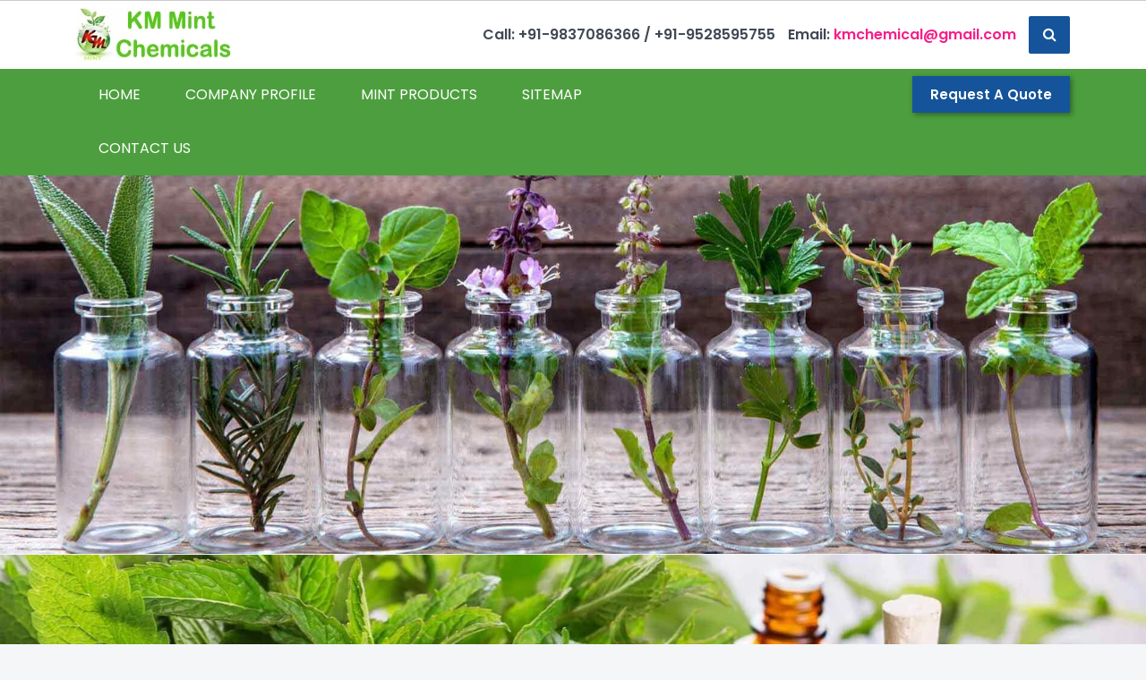

--- FILE ---
content_type: text/html; charset=UTF-8
request_url: https://www.kmmenthol.com/mangan/
body_size: 17443
content:

<!DOCTYPE html>
<html lang="en">
<head>
<meta charset="utf-8">
<meta http-equiv="X-UA-Compatible" content="IE=edge">
<meta name="viewport" content="width=device-width, initial-scale=1">
<base href="https://www.kmmenthol.com/">
<title>Spearmint Oil Manufacturers in Mangan, Piperita Oil</title>
<meta name="keywords" content="Spearmint Oil Manufacturers in Mangan, Piperita Oil In Mangan, Molten Menthol In Mangan, Piperita Oil Suppliers in Mangan, Spearmint Oil Exporters, Cornmint Oil Manufacturers In Mangan, Basil Oils In Mangan">
<meta name="description" content="Spearmint Oil Manufacturers in Mangan. KM Chemicals a reputed Molten Menthol, Piperita Oil, Cornmint Oil, Basil Oils Suppliers in Mangan Exporters">
<meta name="author" content=" KM Chemicals">
<link rel="canonical" href="https://www.kmmenthol.com/mangan/">
<meta name="distribution" content="global">
<meta name="language" content="English">
<meta name="rating" content="general">
<meta name="ROBOTS" content="index, follow">
<meta name="revisit-after" content="Daily">
<meta name="googlebot" content="index, follow">
<meta name="bingbot" content="index, follow">

<meta name="google-site-verification" content="8aJhS1LTvL-sbnevJE2ppNZwsO_gP7Vg4eQY9mSAxhk">
<meta property="og:title" content="Spearmint Oil Manufacturers in Mangan, Piperita Oil">
<meta property="og:site_name" content="K.M. Chemicals">
<meta property="og:url" content="https://www.kmmenthol.com/mangan/">
<meta property="og:description" content="Spearmint Oil Manufacturers in Mangan. KM Chemicals a reputed Molten Menthol, Piperita Oil, Cornmint Oil, Basil Oils Suppliers in Mangan Exporters">
<meta property="og:type" content="website">
<meta property="og:image" content="https://www.kmmenthol.com/images/km-chemicals-logo.png">


<meta name="twitter:card" content="summary_large_image">
<meta property="twitter:domain" content="www.kmmenthol.com">
<meta property="twitter:url" content=" https://www.kmmenthol.com/">
<meta name="twitter:title" content=" Essential Oil Manufacturers | Menthol Crystal | Camphor India">
<meta name="twitter:description" content=" KM Chemicals is Essential Oil Manufacturers Exporters and Suppliers in India deals in Menthol Crystal, Camphor, Thymol Crystal, Indian Basil Oil, Menthol Powder">
<meta name="twitter:image" content=" https://www.kmmenthol.com/images/km-chemicals-logo.png">


<script type="application/ld+json">
{
"@context": "https://schema.org",
"@type": "Organization",
"name": "K.M. Chemicals",
"alternateName": "K.M. Chemicals",
"url": "https://www.kmmenthol.com/",
"logo": "https://www.kmmenthol.com/images/km-chemicals-logo.png",
"sameAs": [
"https://www.facebook.com/KM-Chemical-222414254776294",
"https://twitter.com/kmchemicalindia",
"https://in.pinterest.com/kmchemicals/"
]
}
</script>


<script type="application/ld+json">
{
"@context": "https://schema.org",
"@type": "LocalBusiness",
"name": "K.M. Chemicals",
"image": "https://www.kmmenthol.com/images/km-chemicals-logo.png",
"@id": "",
"url": "https://www.kmmenthol.com/",
"telephone": "+91-9837086366",
"priceRange": "Ask For Price",
"address": {
"@type": "PostalAddress",
"streetAddress": "429 - Sikree Gate, Near Sneh Lata School, Chandausi,",
"addressLocality": "Uttar Pradesh",
"postalCode": "202412",
"addressCountry": "IN"
},
"geo": {
"@type": "GeoCoordinates",
"latitude": 19.1730701,
"longitude": 72.941262
},
"openingHoursSpecification": {
"@type": "OpeningHoursSpecification",
"dayOfWeek": [
"Monday",
"Tuesday",
"Wednesday",
"Thursday",
"Friday",
"Saturday",
"Sunday"
],
"opens": "09:30",
"closes": "10:00"
},
"sameAs": [
"https://www.facebook.com/KM-Chemical-222414254776294",
"https://twitter.com/kmchemicalindia",
"https://in.pinterest.com/kmchemicals/"
] 
}
</script>
<script>
document.write("<link rel=\"stylesheet\" href=\"kmmenthol/css/style.css\" \/>");
document.write("<link rel=\"stylesheet\" href=\"kmmenthol/css/magnific-popup.css\" \/>");
document.write("<link rel=\"stylesheet\" href=\"kmmenthol/css/ResponsiveAccordianMenu.css\" \/>");
document.write("<link rel=\"stylesheet\" href=\"https://fonts.googleapis.com/css?family=Poppins:300,400,500,600,700%7CMerriweather:300,300i,400,400i,700,700i\" \/>");
</script>
<link rel="shortcut icon" type="image/x-icon" href="favicon.ico">
<!-- Global site tag (gtag.js) - Google Analytics -->
<script async src="https://www.googletagmanager.com/gtag/js?id=UA-72132450-1"></script>
<script>
  window.dataLayer = window.dataLayer || [];
  function gtag(){dataLayer.push(arguments);}
  gtag('js', new Date());

  gtag('config', 'UA-72132450-1');
</script>
<!-- Google tag (gtag.js) -->
<script async src="https://www.googletagmanager.com/gtag/js?id=G-1G2YVQE665"></script>
<script>
  window.dataLayer = window.dataLayer || [];
  function gtag(){dataLayer.push(arguments);}
  gtag('js', new Date());

  gtag('config', 'G-1G2YVQE665');
</script>
</head><body>
    <div class="collapse searchbar" id="searchbar">
        <div class="search-area">
            <div class="container">
                <div class="row">
                    <div class="col-xl-12 col-lg-12 col-md-12 col-sm-12 col-12">
					<form action="find.html" method="post" >
                        <div class="input-group">
                            <input type="text" class="form-control" name="data[Product][search]" placeholder="Search for..."> 
							<span class="input-group-btn"> <button class="btn btn-default" type="submit">Go!</button> </span>
						</div>
					</form>
                    </div>
                </div>
            </div>
        </div>
    </div>
    <!-- header-standard -->
    <div class="header-standard header">
        <div class="top-header">
            <div class="container">
                <div class="row">
                    <div class="col-xl-4 col-lg-4 col-md-3 col-sm-6 col-6">
                        <div class="logo">
                            <a href="/" title=" KM Chemicals"><img src="images/km-chemicals-logo.png" alt=" KM Chemicals" title=" KM Chemicals"></a>
                        </div>
                    </div>
                    <div class="col-xl-8 col-lg-8 col-md-9 col-sm-12 col-12">
                        <div class="quick-info"> <span class="mr10">Call: +91-9837086366  / +91-9528595755</span> <span class="mr10">Email:<a href="mailto:kmchemical@gmail.com"> kmchemical@gmail.com</a></span> <span class="search-nav"> <a class="search-btn" role="button" data-toggle="collapse" href="#searchbar" aria-expanded="false"><i class="fa fa-search"></i></a> </span></div>
                    </div>
                </div>
            </div>
        </div>
        <!-- bg-light-blue -->
        <div class="bg-light-blue">
            <div class="container">
                <div class="row">
                    <div class="col-xl-8 col-lg-8 col-md-8 col-sm-12 col-12">
                        <div id="navigation">
                            <ul>
                                <li class="active"><a href="/" title="Home">Home</a></li>
                                <li><a href="company-profile.html" title="Company Profile">Company Profile</a></li>
                                <li><a href="mint-products-in-mangan.html" title="Mint Products">Mint Products</a>
                                    <ul class="height-scroll">
									                                        <li><a href="menthol-crystal-in-mangan.html">Menthol Crystal</a></li>
									                                        <li><a href="menthol-bold-and-medium-crystal-in-mangan.html">Menthol Bold And Medium Crystal</a></li>
									                                        <li><a href="menthol-melted-in-mangan.html">Menthol Melted</a></li>
									                                        <li><a href="dementholised-peppermint-oil-in-mangan.html">Dementholised Peppermint Oil</a></li>
									                                        <li><a href="essential-oils-in-mangan.html">Essential Oils</a></li>
									                                        <li><a href="natural-peppermint-in-mangan.html">Natural Peppermint</a></li>
									                                        <li><a href="mentha-piperita-oil-in-mangan.html">Mentha Piperita Oil</a></li>
									                                        <li><a href="mentha-spearmint-oil-in-mangan.html">Mentha Spearmint Oil</a></li>
									                                        <li><a href="mentha-citrata-oil-in-mangan.html">Mentha Citrata Oil</a></li>
									                                        <li><a href="indian-basil-oil-in-mangan.html">Indian Basil Oil</a></li>
									                                        <li><a href="eucalyptus-oil-in-mangan.html">Eucalyptus Oil</a></li>
									                                        <li><a href="thymol-crystal-in-mangan.html">Thymol Crystal</a></li>
									                                        <li><a href="camphor-in-mangan.html">Camphor</a></li>
									                                        <li><a href="isoborneol-flakes-in-mangan.html">Isoborneol Flakes</a></li>
									                                        <li><a href="menthol-powder-in-mangan.html">Menthol Powder</a></li>
									                                        <li><a href="methyl-salicylate-in-mangan.html">Methyl Salicylate</a></li>
									                                        <li><a href="lavender-oil-in-mangan.html">Lavender Oil</a></li>
									                                        <li><a href="lemongrass-oil-in-mangan.html">Lemongrass Oil</a></li>
									                                    </ul>
                                </li>

                                <li><a href="sitemap.html" title="Sitemap">Sitemap</a></li>
                                <li><a href="contact-us.html" title="Contact Us">Contact Us</a></li>
    <!-- <li><a href="https://www.kmchemical.com/our-websites.html" target="_blank" title="Our Websites">
Websites</a></li>  -->
                            </ul>
                        </div>
                    </div>

                    <div class="col-xl-4 col-lg-4 col-md-4 col-sm-12 col-xs-12 header_btn">
                    <div class="header-btn float-right">
                 <a class="enquiry" data-toggle="modal" data-target="#exampleModal-two" title="Send Enquiry"> <strong>Request A Quote</strong></a>
               </div>
                </div>
                </div>
            </div>
        </div>
    </div>
<div class="slider-second slider" id="slider">
        <div class="slider-img"><img src="images/banners/img-menthol-crystal.jpg" alt="Menthol Crystal" title="Menthol Crystal" class="">
            <div class="container">
                <div class="col-xl-5 col-lg-5 col-md-12 col-sm-12 col-xs-12">

                </div>
            </div>
        </div>
                <div class="slider-img"><img src="images/banners/img-menthol-melted.jpg" alt="Menthol Melted" title="Menthol Melted" class="">
            <div class="container">
                <div class="col-xl-5 col-lg-5 col-md-12 col-sm-12 col-xs-12">

                </div>
            </div>
        </div>
                <div class="slider-img"><img src="images/banners/img-natural-peppermint.jpg" alt="Natural Peppermint" title="Natural Peppermint" class="">
            <div class="container">
                <div class="col-xl-5 col-lg-5 col-md-12 col-sm-12 col-xs-12">

                </div>
            </div>
        </div>
            </div> 
    <div class="bg-light-green">
        <div class="container">
            <div class="overlay-section">
                <div class="row">
                    <div class="col-xl-4 col-lg-4 col-md-6 col-sm-12 col-12">
                        <div class="card card-body pinside30">
                            <p class="par-h2">Nature’s Goodness </p>
                            <p>We aim to bring you the products that have the goodness of Mother Nature and give great benefits to your skin, body and overall health.</p></div>
                    </div>
                    <div class="col-xl-4 col-lg-4 col-md-6 col-sm-12 col-12">
                        <div class="card card-body pinside30">
                            <p class="par-h2">Unmatched Quality</p>
                            <p>Every product that we offer is known for its uncompromised quality and give our customers value for their money because of their great benefits.</p> </div>
                    </div>
                    <div class="col-xl-4 col-lg-4 col-md-6 col-sm-12 col-12">
                        <div class="card card-body pinside30">
                            <p class="par-h2">Certified Products </p>
                            <p>Our products pass necessary quality tests under strict watchfulness to maintain quality standards in all possible ways.</p> </div>
                    </div>
                </div>
            </div>
        </div>
        <div class="section-space80">
            <div class="container">
                <div class="row">
                    <div class="col-xl-12 col-lg-12 col-md-12 col-sm-12 col-12">
                        <div class="mb60 text-center section-title location_page-edit">
                            <p class="text-white ex-par">Refresh Your Body, Mind And Soul With Oils And Menthol Products </p>
							<h1>Spearmint Oil Manufacturers in Mangan</h1>
							<div class="row">
						<p class="lead">
						<div style="display:none">
<ul>
<li><a href="https://www.shreemahalaxmisteel.com/delhi" title="Rack Manufacturers">Rack Manufacturers</a></li>
<li><a href="https://www.shreemahalaxmisteel.com/heavy-duty-pallet-rack.html" title="Heavy Duty Rack Manufacturers">Heavy Duty Rack Manufacturers</a></li>
<li><a href="https://www.shreemahalaxmisteel.com/heavy-duty-pallet-rack.html" title="Pallet Rack Manufacturers">Pallet Rack Manufacturers</a></li>
<li><a href="https://www.shreemahalaxmisteel.com/heavy-duty-slotted-angle-rack.html" title="Slotted Angle Racks Manufacturers">Slotted Angle Racks Manufacturers</a></li>
<li><a href="https://www.shreemahalaxmisteel.com/kendukona/warehouse-rack.html" title="Warehouse Rack Manufacturers">Warehouse Rack Manufacturers</a></li>
<li><a href="https://www.shreemahalaxmisteel.com/dhankot/heavy-storage-pallet-rack.html" title="Storage Racks Manufacturers">Storage Racks Manufacturers</a></li>
<li><a href="https://www.shreemahalaxmisteel.com/heavy-duty-slotted-angle-rack.html" title="Industrial Rack Manufacturers">Industrial Rack Manufacturers</a></li>
<li><a href="https://www.shreemahalaxmisteel.com/delhi" title="Godown Racks Manufacturers">Godown Racks Manufacturers</a></li>
<li><a href="https://www.shreemahalaxmisteel.com/mezzanine-floor.html" title="Mezzanine Floor Manufacturers">Mezzanine Floor Manufacturers</a></li>
<li><a href="https://www.shreemahalaxmisteel.com/industrial-storage-rack.html" title="Industrial Storage Rack Manufacturers">Industrial Storage Rack Manufacturers</a></li>
<li><a href="https://www.shreemahalaxmisteel.com/heavy-duty-pallet-rack.html" title="Heavy Duty Pallet Rack Manufacturers">Heavy Duty Pallet Rack Manufacturers</a></li>
<li><a href="https://www.shreemahalaxmisteel.com/jhajjar/medium-duty-pallet-rack.html" title="Medium Duty Pallet Rack Manufacturers">Medium Duty Pallet Rack Manufacturers</a></li>
<li><a href="https://www.shreemahalaxmisteel.com/industrial-storage-rack.html" title="Shelving Rack Manufacturers">Shelving Rack Manufacturers</a></li>
<li><a href="https://www.shreemahalaxmisteel.com/modern-warehouse-storage-rack.html" title="Warehouse Storage Rack Manufacturers">Warehouse Storage Rack Manufacturers</a></li>
<li><a href="https://www.shreemahalaxmisteel.com/ms-storage-racks.html" title="MS Storage Racks Manufacturers">MS Storage Racks Manufacturers</a></li>
<li><a href="https://www.shreemahalaxmisteel.com/pigeon-hole-rack.html" title="Pigeon Hole Rack Manufacturers">Pigeon Hole Rack Manufacturers</a></li>
<li><a href="https://www.shreemahalaxmisteel.com/slotted-angle-rack.html" title="Slotted Angle Storage Racks Manufacturers">Slotted Angle Storage Racks Manufacturers</a></li>
<li><a href="https://www.shreemahalaxmisteel.com/heavy-duty-slotted-angle-rack.html" title="Heavy Duty Slotted Angle Rack Manufacturers">Heavy Duty Slotted Angle Rack Manufacturers</a></li>
<li><a href="https://www.shreemahalaxmisteel.com/slotted-angle-rack.html" title="MS Slotted Angle Rack Manufacturers">MS Slotted Angle Rack Manufacturers</a></li>
<li><a href="https://www.shreemahalaxmisteel.com/modular-mezzanine-floor.html" title="Modular Mezzanine Floor Manufacturers">Modular Mezzanine Floor Manufacturers</a></li>
<li><a href="https://www.shreemahalaxmisteel.com/modular-mezzanine-floor.html" title="Industrial Mezzanine Floor Manufacturers">Industrial Mezzanine Floor Manufacturers</a></li>
<li><a href="https://www.shreemahalaxmisteel.com/modular-mezzanine-floor.html" title="Warehouse Mezzanine Floor Manufacturers">Warehouse Mezzanine Floor Manufacturers</a></li>
</ul>
<ul>
	<li><a href="https://www.brezzindia.com/agra/index.html" title="Agra">Warehouse Rack Manufacturers In Agra</a></li>
	<li><a href="https://www.brezzindia.com/ajmer/index.html" title="Ajmer">Warehouse Rack Manufacturers In Ajmer</a></li>
	<li><a href="https://www.brezzindia.com/alwar/index.html" title="Alwar">Warehouse Rack Manufacturers In Alwar</a></li>
	<li><a href="https://www.brezzindia.com/ambala/index.html" title="Ambala">Warehouse Rack Manufacturers In Ambala</a></li>
	<li><a href="https://www.brezzindia.com/baddi/index.html" title="Baddi">Warehouse Rack Manufacturers In Baddi</a></li>
	<li><a href="https://www.brezzindia.com/bahadurgarh/index.html" title="Bahadurgarh">Warehouse Rack Manufacturers In Bahadurgarh</a></li>
	<li><a href="https://www.brezzindia.com/bharatpur/index.html" title="Bharatpur">Warehouse Rack Manufacturers In Bharatpur</a></li>
	<li><a href="https://www.brezzindia.com/bhilwara/index.html" title="Bhilwara">Warehouse Rack Manufacturers In Bhilwara</a></li>
	<li><a href="https://www.brezzindia.com/ballabhgarh/index.html" title="Ballabhgarh">Warehouse Rack Manufacturers In Ballabhgarh</a></li>
	<li><a href="https://www.brezzindia.com/banswara/index.html" title="Banswara">Warehouse Rack Manufacturers In Banswara</a></li>
	<li><a href="https://www.brezzindia.com/bahadrabad/index.html" title="Bahadrabad">Warehouse Rack Manufacturers In Bahadrabad</a></li>
	<li><a href="https://www.brezzindia.com/barmer/index.html" title="Barmer">Warehouse Rack Manufacturers In Barmer</a></li>
	<li><a href="https://www.brezzindia.com/bawal/index.html" title="Bawal">Warehouse Rack Manufacturers In Bawal</a></li>
	<li><a href="https://www.brezzindia.com/behror/index.html" title="Behror">Warehouse Rack Manufacturers In Behror</a></li>
	<li><a href="https://www.brezzindia.com/bhadohi-nagar-palika/index.html" title="Bhadohi Nagar Palika">Warehouse Rack Manufacturers In Bhadohi Nagar Palika</a></li>
	<li><a href="https://www.brezzindia.com/bhagwanpur/index.html" title="Bhagwanpur">Warehouse Rack Manufacturers In Bhagwanpur</a></li>
	<li><a href="https://www.brezzindia.com/bhiwadi/index.html" title="Bhiwadi">Warehouse Rack Manufacturers In Bhiwadi</a></li>
	<li><a href="https://www.brezzindia.com/bijnor/index.html" title="Bijnor">Warehouse Rack Manufacturers In Bijnor</a></li>
	<li><a href="https://www.brezzindia.com/bikaner/index.html" title="Bikaner">Warehouse Rack Manufacturers In Bikaner</a></li>
	<li><a href="https://www.brezzindia.com/bilaspur/index.html" title="Bilaspur">Warehouse Rack Manufacturers In Bilaspur</a></li>
	<li><a href="https://www.brezzindia.com/bulandshahr/index.html" title="Bulandshahr">Warehouse Rack Manufacturers In Bulandshahr</a></li>
	<li><a href="https://www.brezzindia.com/chandigarh/index.html" title="Chandigarh">Warehouse Rack Manufacturers In Chandigarh</a></li>
	<li><a href="https://www.brezzindia.com/charkhi-dadri/index.html" title="Charkhi Dadri">Warehouse Rack Manufacturers In Charkhi Dadri</a></li>
	<li><a href="https://www.brezzindia.com/dadri/index.html" title="Dadri">Warehouse Rack Manufacturers In Dadri</a></li>
	<li><a href="https://www.brezzindia.com/dehradun/index.html" title="Dehradun">Warehouse Rack Manufacturers In Dehradun</a></li>
	<li><a href="https://www.brezzindia.com/delhi/index.html" title="Delhi">Warehouse Rack Manufacturers In Delhi</a></li>
	<li><a href="https://www.brezzindia.com/dhankot/index.html" title="Dhankot">Warehouse Rack Manufacturers In Dhankot</a></li>
	<li><a href="https://www.brezzindia.com/devprayag/index.html" title="Devprayag">Warehouse Rack Manufacturers In Devprayag</a></li>
	<li><a href="https://www.brezzindia.com/dharuhera/index.html" title="Dharuhera">Warehouse Rack Manufacturers In Dharuhera</a></li>
	<li><a href="https://www.brezzindia.com/faridabad/index.html" title="Faridabad">Warehouse Rack Manufacturers In Faridabad</a></li>
	<li><a href="https://www.brezzindia.com/firozabad/index.html" title="Firozabad">Warehouse Rack Manufacturers In Firozabad</a></li>
	<li><a href="https://www.brezzindia.com/ghaziabad/index.html" title="Ghaziabad">Warehouse Rack Manufacturers In Ghaziabad</a></li>
	<li><a href="https://www.brezzindia.com/gorakhpur/index.html" title="Gorakhpur">Warehouse Rack Manufacturers In Gorakhpur</a></li>
	<li><a href="https://www.brezzindia.com/ganganagar/index.html" title="Ganganagar">Warehouse Rack Manufacturers In Ganganagar</a></li>
	<li><a href="https://www.brezzindia.com/greater-noida/index.html" title="Greater Noida">Warehouse Rack Manufacturers In Greater Noida</a></li>
	<li><a href="https://www.brezzindia.com/gurgaon/index.html" title="Gurgaon">Warehouse Rack Manufacturers In Gurgaon</a></li>
	<li><a href="https://www.brezzindia.com/gurugram/index.html" title="Gurugram">Warehouse Rack Manufacturers In Gurugram</a></li>
	<li><a href="https://www.brezzindia.com/gautam-buddha-nagar/index.html" title="Gautam Buddha Nagar">Warehouse Rack Manufacturers In Gautam Buddha Nagar</a></li>
	<li><a href="https://www.brezzindia.com/hapur/index.html" title="Hapur">Warehouse Rack Manufacturers In Hapur</a></li>
	<li><a href="https://www.brezzindia.com/haridwar/index.html" title="Haridwar">Warehouse Rack Manufacturers In Haridwar</a></li>
	<li><a href="https://www.brezzindia.com/hanumangarh/index.html" title="Hanumangarh">Warehouse Rack Manufacturers In Hanumangarh</a></li>
	<li><a href="https://www.brezzindia.com/hathras/index.html" title="Hathras">Warehouse Rack Manufacturers In Hathras</a></li>
	<li><a href="https://www.brezzindia.com/himachal-pradesh/index.html" title="Himachal Pradesh">Warehouse Rack Manufacturers In Himachal Pradesh</a></li>
	<li><a href="https://www.brezzindia.com/hisar/index.html" title="Hisar">Warehouse Rack Manufacturers In Hisar</a></li>
	<li><a href="https://www.brezzindia.com/jaipur/index.html" title="Jaipur">Warehouse Rack Manufacturers In Jaipur</a></li>
	<li><a href="https://www.brezzindia.com/jaisalmer/index.html" title="Jaisalmer">Warehouse Rack Manufacturers In Jaisalmer</a></li>
	<li><a href="https://www.brezzindia.com/jharmajri/index.html" title="Jharmajri">Warehouse Rack Manufacturers In Jharmajri</a></li>
	<li><a href="https://www.brezzindia.com/jammu-and-kashmir/index.html" title="Jammu and Kashmir">Warehouse Rack Manufacturers In Jammu and Kashmir</a></li>
	<li><a href="https://www.brezzindia.com/jhajjar/index.html" title="Jhajjar">Warehouse Rack Manufacturers In Jhajjar</a></li>
	<li><a href="https://www.brezzindia.com/jhansi/index.html" title="Jhansi">Warehouse Rack Manufacturers In Jhansi</a></li>
	<li><a href="https://www.brezzindia.com/jhunjhunu/index.html" title="Jhunjhunu">Warehouse Rack Manufacturers In Jhunjhunu</a></li>
	<li><a href="https://www.brezzindia.com/jodhpur/index.html" title="Jodhpur">Warehouse Rack Manufacturers In Jodhpur</a></li>
	<li><a href="https://www.brezzindia.com/karauli/index.html" title="Karauli">Warehouse Rack Manufacturers In Karauli</a></li>
	<li><a href="https://www.brezzindia.com/khushkhera/index.html" title="Khushkhera">Warehouse Rack Manufacturers In Khushkhera</a></li>
	<li><a href="https://www.brezzindia.com/kundli/index.html" title="Kundli">Warehouse Rack Manufacturers In Kundli</a></li>
	<li><a href="https://www.brezzindia.com/karnal/index.html" title="Karnal">Warehouse Rack Manufacturers In Karnal</a></li>
	<li><a href="https://www.brezzindia.com/kosi-kalan/index.html" title="Kosi Kalan">Warehouse Rack Manufacturers In Kosi Kalan</a></li>
	<li><a href="https://www.brezzindia.com/kashipur/index.html" title="Kashipur">Warehouse Rack Manufacturers In Kashipur</a></li>
	<li><a href="https://www.brezzindia.com/kala-amb/index.html" title="Kala Amb">Warehouse Rack Manufacturers In Kala Amb</a></li>
	<li><a href="https://www.brezzindia.com/kota/index.html" title="Kota">Warehouse Rack Manufacturers In Kota</a></li>
	<li><a href="https://www.brezzindia.com/kurukshetra/index.html" title="Kurukshetra">Warehouse Rack Manufacturers In Kurukshetra</a></li>
	<li><a href="https://www.brezzindia.com/laksar/index.html" title="Laksar">Warehouse Rack Manufacturers In Laksar</a></li>
	<li><a href="https://www.brezzindia.com/manesar/index.html" title="Manesar">Warehouse Rack Manufacturers In Manesar</a></li>
	<li><a href="https://www.brezzindia.com/mathura/index.html" title="Mathura">Warehouse Rack Manufacturers In Mathura</a></li>
	<li><a href="https://www.brezzindia.com/meerut/index.html" title="Meerut">Warehouse Rack Manufacturers In Meerut</a></li>
	<li><a href="https://www.brezzindia.com/modinagar/index.html" title="Modinagar">Warehouse Rack Manufacturers In Modinagar</a></li>
	<li><a href="https://www.brezzindia.com/moradabad/index.html" title="Moradabad">Warehouse Rack Manufacturers In Moradabad</a></li>
	<li><a href="https://www.brezzindia.com/maharajganj/index.html" title="Maharajganj">Warehouse Rack Manufacturers In Maharajganj</a></li>
	<li><a href="https://www.brezzindia.com/muradnagar/index.html" title="Muradnagar">Warehouse Rack Manufacturers In Muradnagar</a></li>
	<li><a href="https://www.brezzindia.com/muzaffarnagar/index.html" title="Muzaffarnagar">Warehouse Rack Manufacturers In Muzaffarnagar</a></li>
	<li><a href="https://www.brezzindia.com/nahan/index.html" title="Nahan">Warehouse Rack Manufacturers In Nahan</a></li>
	<li><a href="https://www.brezzindia.com/neemrana/index.html" title="Neemrana">Warehouse Rack Manufacturers In Neemrana</a></li>
	<li><a href="https://www.brezzindia.com/new-delhi/index.html" title="New Delhi">Warehouse Rack Manufacturers In New Delhi</a></li>
	<li><a href="https://www.brezzindia.com/noida/index.html" title="Noida">Warehouse Rack Manufacturers In Noida</a></li>
	<li><a href="https://www.brezzindia.com/palwal/index.html" title="Palwal">Warehouse Rack Manufacturers In Palwal</a></li>
	<li><a href="https://www.brezzindia.com/pantnagar/index.html" title="Pantnagar">Warehouse Rack Manufacturers In Pantnagar</a></li>
	<li><a href="https://www.brezzindia.com/pauri-garhwal/index.html" title="Pauri Garhwal">Warehouse Rack Manufacturers In Pauri Garhwal</a></li>
	<li><a href="https://www.brezzindia.com/palampur/index.html" title="Palampur">Warehouse Rack Manufacturers In Palampur</a></li>
	<li><a href="https://www.brezzindia.com/panchkula/index.html" title="Panchkula">Warehouse Rack Manufacturers In Panchkula</a></li>
	<li><a href="https://www.brezzindia.com/panipat/index.html" title="Panipat">Warehouse Rack Manufacturers In Panipat</a></li>
	<li><a href="https://www.brezzindia.com/paonta-sahib/index.html" title="Paonta Sahib">Warehouse Rack Manufacturers In Paonta Sahib</a></li>
	<li><a href="https://www.brezzindia.com/pataudi/index.html" title="Pataudi">Warehouse Rack Manufacturers In Pataudi</a></li>
	<li><a href="https://www.brezzindia.com/parthala/index.html" title="Parthala">Warehouse Rack Manufacturers In Parthala</a></li>
	<li><a href="https://www.brezzindia.com/parwanoo/index.html" title="Parwanoo">Warehouse Rack Manufacturers In Parwanoo</a></li>
	<li><a href="https://www.brezzindia.com/rai/index.html" title="Rai">Warehouse Rack Manufacturers In Rai</a></li>
	<li><a href="https://www.brezzindia.com/rajasthan/index.html" title="Rajasthan">Warehouse Rack Manufacturers In Rajasthan</a></li>
	<li><a href="https://www.brezzindia.com/rewari/index.html" title="Rewari">Warehouse Rack Manufacturers In Rewari</a></li>
	<li><a href="https://www.brezzindia.com/rohad/index.html" title="Rohad">Warehouse Rack Manufacturers In Rohad</a></li>
	<li><a href="https://www.brezzindia.com/rishikesh/index.html" title="Rishikesh">Warehouse Rack Manufacturers In Rishikesh</a></li>
	<li><a href="https://www.brezzindia.com/rohtak/index.html" title="Rohtak">Warehouse Rack Manufacturers In Rohtak</a></li>
	<li><a href="https://www.brezzindia.com/roorkee/index.html" title="Roorkee">Warehouse Rack Manufacturers In Roorkee</a></li>
	<li><a href="https://www.brezzindia.com/rudraprayag/index.html" title="Rudraprayag">Warehouse Rack Manufacturers In Rudraprayag</a></li>
	<li><a href="https://www.brezzindia.com/rudrapur/index.html" title="Rudrapur">Warehouse Rack Manufacturers In Rudrapur</a></li>
	<li><a href="https://www.brezzindia.com/saharanpur/index.html" title="Saharanpur">Warehouse Rack Manufacturers In Saharanpur</a></li>
	<li><a href="https://www.brezzindia.com/samalkha/index.html" title="Samalkha">Warehouse Rack Manufacturers In Samalkha</a></li>
	<li><a href="https://www.brezzindia.com/sampla/index.html" title="Sampla">Warehouse Rack Manufacturers In Sampla</a></li>
	<li><a href="https://www.brezzindia.com/shahjahanpur/index.html" title="Shahjahanpur">Warehouse Rack Manufacturers In Shahjahanpur</a></li>
	<li><a href="https://www.brezzindia.com/solan/index.html" title="Solan">Warehouse Rack Manufacturers In Solan</a></li>
	<li><a href="https://www.brezzindia.com/sonipat/index.html" title="Sonipat">Warehouse Rack Manufacturers In Sonipat</a></li>
	<li><a href="https://www.brezzindia.com/sri-ganganagar/index.html" title="Sri Ganganagar">Warehouse Rack Manufacturers In Sri Ganganagar</a></li>
	<li><a href="https://www.brezzindia.com/srinagar/index.html" title="Srinagar">Warehouse Rack Manufacturers In Srinagar</a></li>
	<li><a href="https://www.brezzindia.com/sidcul/index.html" title="Sidcul">Warehouse Rack Manufacturers In Sidcul</a></li>
	<li><a href="https://www.brezzindia.com/sitarganj/index.html" title="Sitarganj">Warehouse Rack Manufacturers In Sitarganj</a></li>
	<li><a href="https://www.brezzindia.com/theog/index.html" title="Theog">Warehouse Rack Manufacturers In Theog</a></li>
	<li><a href="https://www.brezzindia.com/tapukara/index.html" title="Tapukara">Warehouse Rack Manufacturers In Tapukara</a></li>
	<li><a href="https://www.brezzindia.com/udaipur/index.html" title="Udaipur">Warehouse Rack Manufacturers In Udaipur</a></li>
	<li><a href="https://www.brezzindia.com/una/index.html" title="Una">Warehouse Rack Manufacturers In Una</a></li>
	<li><a href="https://www.brezzindia.com/uttar-pradesh/index.html" title="Uttar Pradesh">Warehouse Rack Manufacturers In Uttar Pradesh</a></li>
	<li><a href="https://www.brezzindia.com/uttarakhand/index.html" title="Uttarakhand">Warehouse Rack Manufacturers In Uttarakhand</a></li>
	<li><a href="https://www.brezzindia.com/yamuna-nagar/index.html" title="Yamuna Nagar">Warehouse Rack Manufacturers In Yamuna Nagar</a></li>
</ul>
</div>

<p style="text-align:justify">KM Chemicals is one of the best <strong>Spearmint Oil Manufacturers in Mangan</strong>. Our products are blended with nature&#39;s goodness and experience that we put to make sure that our customers can reap their benefits. Moreover, we have our in-house team to handle the process from extracting, manufacturing, testing and timely delivery all with precision, to guarantee professional support.</p>

<p style="text-align:justify">Our wide range is for all types of customers and since they pass several quality tests, they guarantee 100% satisfaction. We have all the resources available for meeting the diverse need of our customers. We don&#39;t only restrict ourselves to maintain their quality but also guarantee their safe packing to be sure that it reaches you safely and ease their storing process. We are the best you can contact to buy <strong>Menthyl Acetate, <a href="https://www.kmmenthol.com/lavender-oil-in-mangan.html" target="_blank" title="Lavender Oil">Lavender Oil</a>, Lemongrass Oil, Basil Oils, Mentha Spearmint Oil, Molten Menthol and Piperita Oil in Mangan</strong>.</p>

<p style="text-align:justify">So, what are you waiting for? Place your bulk orders with us right away. As one of the reliable <strong><a href="https://www.kmmenthol.com/essential-oils-in-mangan.html" target="_blank" title="Essential Oils Exporters From Mangan">Essential Oils Exporters</a> and Cornmint Oil Suppliers in Mangan</strong>, we assure the timely delivery and best customer support. Send your enquiry or call us now.</p>
						</p>
            </div>
						</div>
                    </div>
                </div>
                
                            </div>
        </div>
    </div>
     
<div class="bg-white section-space60">
        <div class="container">
            <div class="row">
                <div class="col-xl-6 col-lg-6 col-md-6 col-sm-4 col-12">
                    <div class="mb30">
                        <div class="circle-outline-icon float-left border-primary"><i class="fa fa-map-marker"></i></div>
                        <div class="pdl120">
                            <p class="par-h2">Our Office</p>
                            <p><strong>Address:</strong> 429 - Sikree Gate, Near Sneh Lata School, Chandausi, Uttar Pradesh</p> </div>
                    </div>
                </div>
                <div class="col-xl-6 col-lg-6 col-md-6 col-sm-4 col-12">
                    <div class="mb30">
                        <div class="circle-outline-icon float-left border-primary"><i class="fa fa-life-ring "></i></div>
                        <div class="pdl120">
                            <p class="par-h2">Need Help ?</p>
                            <p><strong>Tel:</strong> +91-9837086366  / +91-9528595755                                <br><strong>Email:</strong> kmchemical@gmail.com</p></div>
                    </div>
                </div>
            </div>
        </div>
</div> 
<style>
.bg-light {background-color: #4d9e3e !important;}
</style>
<div class="section-space80 bg-light">
        <div class="container">
            <div class="row">
                <div class="col-xl-12 col-lg-12 col-md-12 col-sm-12 col-12">
                    <div class="mb60 section-title">
                        <h2 class="text-primary" style="color: #fff !important;">Best Basil Oil Manufacturers | Molten Menthol | Piperita Oil Exporters Suppliers In Mangan</h2>
                    </div>
                </div>
                    <div class="col-xl-4 col-lg-4 col-md-6 col-sm-4 col-12 text-center">
                        <div class="mb30">
                            <div class="mb20"><i class="fa fa-shield fa-3x text-white"></i></div>
                            <p class="text-white extr">Health Benefits</p>
                            <p class="text-light-blue">Be it mint products or essential oils, their benefits are not only one or two, but plenty, which make them safe to use in several health conditions.</p>
                        </div>
                    </div>
                    <div class="col-xl-4 col-lg-4 col-md-6 col-sm-4 col-12 text-center">
                        <div class="mb30">
                            <div class="mb20"><i class="fa fa-search fa-3x text-white"></i></div>
                            <p class="text-white extr">No Side Effects</p>
                            <p class="text-light-blue">Since they are natural, they cause no bad effects on your body and overall health, but only if you use them as prescribed.</p>
                        </div>
                    </div>
                    <div class="col-xl-4 col-lg-4 col-md-6 col-sm-4 col-12 text-center">
                        <div class="mb30">
                            <div class="mb20"><i class="fa fa-industry fa-3x text-white"></i></div>
                            <p class="text-white extr">Plenty Of Applications</p>
                            <p class="text-light-blue">You can use these products in more than one ways to get their real benefits and that’s what stands them apart from others.</p>
                        </div>
                    </div>
                </div>

        </div>
    </div>


<section class="location-tab">
<div class="container">
<div class="row">
<div class="col-xl-12 col-lg-12 col-md-12 col-sm-12 col-12">
<div class="hover-tabs st-tabs">
<ul class="nav nav-tabs" id="myTab" role="tablist">
<li class="nav-item"> <a class="nav-link active" id="tab-1" data-toggle="tab" href="#service1" role="tab" aria-controls="responsibilities" aria-selected="true">Menthol Crystals</a></li>
<li class="nav-item"> <a class="nav-link" id="tab-2" data-toggle="tab" href="#service2" role="tab" aria-controls="education" aria-selected="false">Essential Oils</a></li>
<li class="nav-item"> <a class="nav-link" id="tab-3" data-toggle="tab" href="#service3" role="tab" aria-controls="experience" aria-selected="false">Camphor</a></li>
</ul>
<div class="tab-content">
                        
<div role="tabpanel" class="tab-pane fade show active" id="service1">
<div class="row">
<div class="col-xl-6 col-lg-6 col-md-6 col-sm-12 col-12 fad-stl">
<div class="mb30">
<p style="text-align:justify" class="par-sty">Application Areas Where Menthol Crystals Have Huge Demand</p>
<ul>
<li style="text-align:justify"><b>Cosmetic:</b> Due to their cooling sensation property, they make a good addition to several cosmetic products, which lead to their great demand in the same niche.</li>
<li style="text-align:justify"><b>Health:</b> Also, these diamonds like crystals are pure and have the ability to cure several health benefits, thus, they have a huge demand in the medical industries.</li>
<li style="text-align:justify"><b>Aromatherapies:</b> Goodness of these crystals is not a secret anymore, and since the ancient time, they have been used in many aromatherapies for mental and spiritual relief.</li>
</ul>
</div>
</div>
<div class="offset-xl-1 col-xl-5 offset-lg-1 col-lg-5 col-md-6 col-sm-12 col-12"> <img src="kmmenthol/images/tab-img-1.png" alt="Menthol Crystals" title="Menthol Crystals" class="img-fluid"></div>
</div>
</div>
<div role="tabpanel" class="tab-pane fade" id="service2">
<div class="row">
<div class="col-xl-6 col-lg-6 col-md-6 col-sm-12 col-12 fad-stl">
<div class="mb30">
<p style="text-align:justify" class="par-sty">Essential Oils - Why Is It A Boon?</p>

<ul>
<li style="text-align:justify"><b>Keep The Stress Away:</b> The fragrance of essential oils has a major role in keeping the problem like stress, anxiety and headache at bay, thus, they have great use in several aromatherapies.</li>
<li style="text-align:justify"><b>Boost Immunity And Fight Infection:</b> Their regular use in a prescribed manner will guarantee to increase your immunity level and your body&rsquo;s ability to fight against infections.</li>
<li style="text-align:justify"><b>Maintain Brain Health:</b> Be it sharpening your memory or keeping mental problems away, it has proved its effectiveness in all ways, which make these oils a boon for everyone.</li>
</ul>

</div>
</div>
<div class="offset-xl-1 col-xl-5 offset-lg-1 col-lg-5 col-md-6 col-sm-12 col-12"> 
<img src="kmmenthol/images/tab-img-2.png" alt="Essential Oils" title="Essential Oils" class="img-fluid">
</div>
</div>
</div>
<div role="tabpanel" class="tab-pane fade" id="service3">
<div class="row">
<div class="col-xl-6 col-lg-6 col-md-6 col-sm-12 col-12 fad-stl">
<div class="mb30">
<p style="text-align:justify" class="par-sty">Using Camphor Is Good For:</p>

<ul>
<li style="text-align:justify"><b>Hairs:</b> From strengthening hair roots to killing lice and bugs, it can do everything but only if applied as per the experts&rsquo; advice.</li>
<li style="text-align:justify"><b>Skin:</b> Using camphor the right way can cure acne, soothe sunburn and fight against several skin problems.</li>
<li style="text-align:justify"><b>Health:</b> Their antioxidant, anti-inflammatory, and antiseptic properties make them best to be used for gaining good health. (Ask experts before using in any manner)</li>
</ul>

</div>
</div>
<div class="offset-xl-1 col-xl-5 offset-lg-1 col-lg-5 col-md-6 col-sm-12 col-12"> <img src="kmmenthol/images/tab-img-3.png" alt="Camphor" title="Camphor" class="img-fluid"></div>
</div>
</div>
</div>
</div>
</div>
</div>
</div>
</section>

 

<section class="home-form py-5">
<div class="container">
<div class="row">
<div class="col-xl-6 col-lg-6 col-md-6 col-sm-12 col-xs-12 bg-white rounded">
<div class="cover-border p-5">
<h5>Reach Us </h5>
<div class="information mt-3">
<ul>
<li class="mb-4">
<div class="media">
<img class="mr-3" src="kmmenthol/images/office.png" alt="Generic placeholder image">
<div class="media-body align-self-center">
<span class="mt-0 d-block  w-100">Address</span>
<p>429 - Sikree Gate, Near Sneh Lata School, Chandausi, Uttar Pradesh</p>
</div>
</div>
</li>

<li class="mb-4">
<div class="media">
<img class="mr-3" src="kmmenthol/images/call.png" title="Call Us" alt="Call Us">
<div class="media-body">
<span class="mt-0 d-block w-100">Call Us</span>
<p class="mb-0"><a href="tel:+91-9837086366" title="+91-9837086366" class="hk-hide text-dark">+91-9837086366</a></p>
<p class="mb-0"><a href="tel:+91-9528595755" title="+91-9528595755" class="hk-hide text-dark">+91-9528595755</a></p>
</div>
</div>
</li>

<li class="mb-4">
<div class="media">
<img class="mr-3" src="kmmenthol/images/mail-us.png" title="Mail Us" alt="Mail Us">
<div class="media-body">
<span class="mt-0 d-block w-100">Mail Us</span>
<p class="mb-0"><a href="mailto:kmchemical@gmail.com" title="kmchemical@gmail.com" class="text-dark">kmchemical@gmail.com</a></p>
<p class="mb-0"><a href="mailto:pankajbnsal@yahoo.co.in" title="pankajbnsal@yahoo.co.in" class="text-dark">pankajbnsal@yahoo.co.in</a></p>
</div>
</div>
</li>
</ul>
</div>

</div>
</div>


<div class="col-xl-6 col-lg-6 col-md-12 col-sm-12 col-xs-12 contact-form-home rounded">
<div class="sec-title text-center text-white  mt-5">
<div class="title text-center text-white"><span>For More Details</span></div>
<h6>Fill The Enquiry Form </h6>
</div>
<div class="form-side" id="bottom-enquiry-form">
<div id="enquirycontactsuccessmsg"></div>
<form action="enquiries/add" method="post" class="mt-4">
<input type="hidden" name="enquiry_for" value="Enquiry For Contact Us">
<input type="hidden" name="page_url" value="https://www.kmmenthol.com/mangan/">
<div class="row">
<div class="col-xl-6 col-lg-6 col-md-12 col-sm-12 col-xs-12 home-filed">
<input type="text" name="name" placeholder="Name*" required="" class="w-100 mb-3 pl-3">
</div>

<div class="col-xl-6 col-lg-6 col-md-12 col-sm-12 col-xs-12 home-filed">
<input type="email" name="email" placeholder="Email Us*" required="" class="w-100 mb-3 pl-3">
</div>

<div class="col-xl-6 col-lg-6 col-md-12 col-sm-12 col-xs-12 home-filed">
<input type="text" name="mobile" placeholder="Phone*" required="" onkeypress="return event.charCode >= 48 &amp;&amp; event.charCode <= 57 || event.charCode == 43 || event.charCode == 45 || event.charCode == 0" maxlength="15" minlength="10" class="w-100 mb-3 pl-3">
</div>

<div class="col-xl-6 col-lg-6 col-md-12 col-sm-12 col-xs-12 home-filed">
<input type="text" name="address" placeholder="Address" class="w-100 mb-3 pl-3">
</div>

<div class="col-xl-12 col-lg-12 col-md-12 col-sm-12 col-xs-12 home-filed">
<textarea name="message" placeholder="Message..." class="w-100 mb-3 pl-3 pt-3"></textarea>
</div>

<div class="col-xl-12 col-lg-12 col-md-12 col-sm-12 col-xs-12 home-filed">
<button class="border-0 text-white rounded text-uppercase font-weight-bold">Submit Now <i class="fa fa-paper-plane" aria-hidden="true"></i></button>
</div>
</div>
</form>
</div>
</div>

<div class="col-xl-12 col-lg-12 col-md-12 col-sm-12 col-xs-12 cont2 rounded">
<h2 class="pt-3">Find 100% Pure Menthol Crystal And Thymol Crystal With Us!</h2>
<p style="text-align:justify">Your search for Pure Menthol Crystal and Thymol Crystal will be satisfied with us. Being one of the noted Menthol Crystal Manufacturers, we offer a 100% organic range, safe for the food and fragrance industry.</p>

<ul>
	<li style="text-align: justify;">Menthol Crystals: Derived from the Mentha Arvensis Botanica, Menthol Crystals are solid or crystallized forms of mint oil with a waxy consistency. These diamond-liked crystals look smaller but have considerable potential in treating endless health ailments like digestive and gastric disorders, nausea, common cold, cough, fever and headache, among all. You can buy Organic Menthol Crystal with us in bulk.</li>
	<li style="text-align: justify;">Thymol Crystal: Being loaded with antibacterial, antifungal and antiseptic characteristics, Thymol Crystal has been long used as a stabilizer in pharmaceuticals. It can cure several common health conditions and is considered the safest for multiple purposes. As one of the reputed Thymol Crystal Manufacturers, we deal in the natural quality that you rely upon without a doubt. Order in bulk with us today!</li>
</ul>
</div>

</div>
</div>
</section>
<script src="https://code.jquery.com/jquery-1.12.3.min.js"></script> 
<script>
$(function() {
$("#bottom-enquiry-form form").on('submit', function(event) {

var $form = $(this);		
$.ajax({
type: $form.attr('method'),
url: $form.attr('action'),
data: $form.serialize(),
success: function() {
$('#enquirycontactsuccessmsg').html('Thank you for your enquiry with us, <br> Our representative will get in touch with you soon.');
$('#enquirycontactsuccessmsg').addClass(' alert alert-success');

$("#enquirycontactsuccessmsg").show();
setTimeout(function() { $("#enquirycontactsuccessmsg").hide(); }, 5000);
$('#bottom-enquiry-form form')[0].reset();		 

}
});
event.preventDefault();		 
});
});
</script>
<div class="section-space120 cta-section-app">
<div class="container">
<div class="row">
<div class="col-xl-6 col-lg-6 col-md-8 col-sm-12 col-12">
<div class="">
<h3 class="mb40 text-clr-white">Leading Essential Oils Manufacturers In Mangan</h3>
<p class="text-clr-white font-sz">Our range of essential oils has something for all. Choose the one accordingly and place your bulk orders with us via call or direct web enquiry. We’d be glad to serve you.</p>
</div>
</div>
</div>
</div>
</div>

<section class="home-form py-5">
<div class="container">
<div class="row">
<div class="col-xl-6 col-lg-6 col-md-6 col-sm-12 col-xs-12 cont2 rounded">
<h2 class="pt-3">Searching For Leading Camphor Manufacturers?</h2>
<p style="text-align:justify">Camphor needs no introduction! It has endless skin, hair and health benefits and uses due to its antibacterial, antifungal and anti-inflammatory properties. It is also a vital ingredient in various vapour rubs, balms and other products to alleviate pain and give instant relief. If you want to buy Organic Camphor for commercial and industrial purposes, we, one of the best Camphor Manufacturers, got your back. Qualities that stand us apart among all include:</p>

<ul>
	<li style="text-align: justify;">We are committed to bringing the goodness of Mother Nature in the purest form possible.</li>
	<li style="text-align: justify;">Do not compromise in quality and grade at any stage.</li>
	<li style="text-align: justify;">Carefully test all our products, be it Essential Oil, Eucalyptus Oil, Indian Basil Oil, Menthol Crystal, Thymol Crystal, Camphor or else.</li>
	<li style="text-align: justify;">Keep quality, hygiene and packaging standards maintained.</li>
	<li style="text-align: justify;">Follow ethical manufacturing and transparent selling policy.</li>
	<li style="text-align: justify;">Provide timely in all possible circumstances.</li>
	<li style="text-align: justify;">Have advanced resources and a skilled team to handle bulk orders.</li>
</ul>

<p style="text-align:justify">So, what are you waiting for now? For bulk orders, head to us right away!</p>
</div>

<div class="col-xl-6 col-lg-6 col-md-6 col-sm-12 col-xs-12 faq_homes">
  
<button class="accordion">What is your business profile?</button>
<div class="panel">
  <p style="text-align:justify"><strong>K. M. Chemicals</strong> established in the year 1996, is an ISO 9001:2008 certified company dealing in a huge spectrum of Mint Products and Essential Oils. The company is renowned as the top-notch manufacturer, supplier, exporter of Menthol Crystal, Menthol Melted, Natural Peppermint, Camphor, Menthol Powder, and more. In addition to this, the company also specializes in the dealing of Essential Oils such as Indian Basil Oil, Eucalyptus Oil, Lavender Oil, Lemongrass Oil, etc. The purity of the products and affordability have also made the prior choice in the Indian as well as international market.</p>
</div>
 
<button class="accordion">How makes your Essential Oil different?</button>
<div class="panel">
  <p style="text-align:justify">The <strong>Essential Oil</strong> by us is different on the attributes mentioned below:</p>

<ul>
	<li style="text-align: justify;">Nature&rsquo;s Goodness - The <strong>Essential Oil</strong> is available in purest of form to meet the requirements of the applications.</li>
	<li style="text-align: justify;">Unmatched Quality - With zero compromise with the quality, there is no alternative available in the market.</li>
	<li style="text-align: justify;">Certified Products - Various stringent quality checks are performed to make the Essential Oil a perfect match to the industry standards.</li>
</ul>
</div>
 
<button class="accordion">Is there any preservative available in Essential Oil?</button>
<div class="panel">
  <p style="text-align:justify">The use of high ranked preservatives is available in the <strong>Essential Oil</strong>. But, it does not interfere in the occurrence or properties of the <strong>Essential Oil</strong>. The flavor, fragrance, properties and benefits are also intact. Thus, the <strong>Essential Oil</strong> finds huge application in Food, Flavor, Fragrance, Cosmetic, Skin Care, Hair Care, Personal Care and Pharmaceuticals.</p>
</div>
 
<button class="accordion">What manufacturing facility type you have for Essential Oil?</button>
<div class="panel">
  <p style="text-align:justify">Our robust infrastructure includes a manufacturing unit that is loaded with all technologically advanced facilities to ensure quality production of <strong>Essential Oil</strong>. The batch processing methodology helps in meeting the bulk and repeated orders by clients. Various quality checks are also performed time to time to ensure zero compromise with quality standards.</p>
</div>
 
<button class="accordion">Is expert advice available for Essential Oil?</button>
<div class="panel">
  <p style="text-align:justify">For any expert advice related to <strong>Essential Oil</strong>, you can call us on +91-9837086366, +91-9528595755, or drop an email at <a href="mailto:kmchemical@gmail.com">kmchemical@gmail.com</a>, <a href="mailto:pankajbnsal@yahoo.co.in">pankajbnsal@yahoo.co.in</a>. You can also send your query through &lsquo;Get In Touch&rsquo; form available on the website. Feel free to visit our branch office located at 429 - Sikree Gate, Near Sneh Lata School, Chandausi, Uttar Pradesh, India. The expert team will get back to you at the earliest.</p>
</div>
 
<button class="accordion">What makes you the reliable Essential Oil Manufacturers?</button>
<div class="panel">
  <p style="text-align:justify">Delivering quality <strong>Essential Oil</strong> at an affordable rate is one of the major aspects that make us count among the reliable <strong>Essential Oil Manufacturers </strong>in India. Apart from this, some major reasons are as mentioned below:</p>

<ul>
	<li style="text-align: justify;">Committed to deliver purest form possible.</li>
	<li style="text-align: justify;">Zero compromise with quality.</li>
	<li style="text-align: justify;">Stringent quality tests and checks.</li>
	<li style="text-align: justify;">High hygiene standards maintained.</li>
	<li style="text-align: justify;">Following ethical and transparent selling policy.</li>
	<li style="text-align: justify;">Timely delivery.</li>
	<li style="text-align: justify;">Team of experts to handle bulk orders.</li>
</ul>
</div>

</div>

</div>
</div>
</section><div class="footer section-space20">
<div class="container">
<div class="row">
<div class="col-xl-4 col-lg-4 col-md-6 col-sm-12 col-12">
<div class="widget-text mt40">
<p class="widget-par">About Us</p>
<span class="widget-par1"><p style="text-align:justify">K.M. Chemicals is a renowned company of the city, our production unit based at CHANDAUSI (U.P, India), which is the heart of &quot;Mint and Essential Oil Growing belt&quot; in India and is blessed with ideal soil and climatic conditions for the cultivation of these herbs. Company profilewhich provides menthol &amp; allied Essential Oil products &amp; services to various domestic as well as international companies.</p>
</span>

</div>
</div>
<div class="col-xl-3 col-lg-3 col-md-4 col-sm-6 col-6 only-widget">
<div class="widget-footer mt40">
<p class="widget-par">Quick Links</p>
<ul class="listnone">
<li><a href="/" title="Essential Oil Manufacturer">Home</a></li>
<li><a href="company-profile.html" title="Indian Basil Oil Supplier">Company Profile</a></li>
<li><a href="mint-products.html" title="Mint Products Manufacturers">Mint Products</a></li>
<li><a href="sitemap.html" title="Eucalyptus Oil Exporter">Sitemap</a></li>
<li><a href="our-presence.html" title="Market We Serve">Our Presence</a></li>
<li><a href="contact-us.html" title="KM Chemical Contact Details">Contact Us</a></li>

<li><a href="https://www.kmchemical.com/our-websites.html" target="_blank" title="Our Websites">
Our Websites</a></li> 

</ul>
</div>
</div>
<div class="col-xl-3 col-lg-3 col-md-4 col-sm-6 col-6 only-widget">
<div class="widget-footer mt40">
<p class="widget-par">Our Products</p>
<ul class="listnone">
<li><a href="menthol-crystal-in-mangan.html" title="Menthol Crystal">Menthol Crystal</a></li>
<li><a href="essential-oils-in-mangan.html" title="Essential Oils">Essential Oils</a></li>
<li><a href="camphor-in-mangan.html" title="Camphor">Camphor</a></li>
<li><a href="lavender-oil-in-mangan.html" title="Lavender Oil">Lavender Oil</a></li>
<li><a href="lemongrass-oil-in-mangan.html" title="Lemongrass Oil">Lemongrass Oil</a></li>

<li class="list-inline-item mr-2 web">Partner Website : 
<a href="https://www.kmchemical.com/" class="font-weight-bold partner" target="_blank">www.kmchemical.com </a></li>

</ul>
</div>
</div>
<div class="col-xl-2 col-lg-2 col-md-4 col-sm-6 col-6 only-widget">
<div class="widget-social mt40">
<p class="widget-par">Social Links</p>
<ul class="listnone">
<li><a href="https://www.facebook.com/KM-Chemical-222414254776294" target="_blank" title="Facebook"><i class="fa fa-facebook"></i>Facebook</a></li>
<li><a href="https://twitter.com/kmchemicalindia" target="_blank" title="Twitter"><i class="fa fa-twitter"></i>Twitter</a></li>
<li><a href="https://in.pinterest.com/kmchemicals/" target="_blank" title="Pinterest"><i class="fa fa-pinterest"></i>Pinterest</a></li>
</ul>
</div>
</div>
</div>
</div>
</div>
<div class="tiny-footer">
<div class="container">
<div class="row">
<div class="col-xl-12 col-lg-12 col-md-12 col-sm-12 col-12 text-center">
<span class="widget-par1"><button onclick="toggleExpand()" class="btn-design">Copyright</button> © 2026 KM Chemicals | All Rights Reserved . Website Designed &amp; SEO By Webclick® Digital Pvt. Ltd. <strong><a href="https://www.webclickindia.com" target="_blank" title="Website Designing Company India">Website Designing Company India</a></strong></span>
</div>

</div>
</div>
<style>

.expandable {
      max-height: 0;
      overflow: hidden;
      position: absolute;
      left: 0px;
      transition: max-height 0.3s ease;
      width: 98%;
      background-color: #201c38;
      padding: 0 10px;
      border-radius: 5px;
    }

    .expandable.open {
      max-height: 500px; /* Adjust based on content */
      padding: 10px;
      z-index: 99999;
      position: relative;
      overflow-y: scroll;
      height:135px;
	  width: 100%;
    }

    .tabs-hidden-and-show button {
      padding: 10px 20px;
      margin-bottom: 10px;
      cursor: pointer;
      background-color: #201c38;
      color: white;
      font-family: arial;
      border: none;
      border-radius: 5px;
    }

   .tabs-hidden-and-show a {
      display: block;
      margin: 5px 0;
      font-family: arial;
      color: #fff;
      text-decoration: none;
    }
.tabs-hidden-and-show ul {
    justify-content: space-between;
    padding-left: 15px;
    padding-right: 15px;
    text-align: center;
}
button.btn-design {
    background: transparent;
    border: none;
}
div#expandDiv ul li {
    display: inline-block;
    margin-right: 0;
    border-right: 1px solid #ccc;
    padding-left: 15px;
    padding-right: 15px;
}

button.btn-design {
    border: none;
    background: transparent;
    color: #fff;
}

</style>
<!-- Script -->
<script>
function toggleExpand() {
const div = document.getElementById("expandDiv");
div.classList.toggle("open");
}
</script>
</div>

<div class="modal fade bs-example-modal-sm" id="exampleModal-two" tabindex="-1" role="dialog" aria-labelledby="exampleModalLabel">
<div class="modal-dialog modal-sm" role="document">
<div class="modal-content">
<div class="modal-header">
<button type="button" class="close" data-dismiss="modal" data-target=".bs-example-modal-sm" aria-label="Close"><span aria-hidden="true">×</span></button>
<span class="modal-title" id="exampleModalLabel">Get a Quote</span>
</div>
<div class="modal-body" id="popupenquiry-form">

<p class="send_p">If you have a urgent requirement please fill the form or dial contact number: <span class="font-weight-bold">+91-9528595755
</span></p>

<form action="enquiries/add" method="post">
<p id="popupenquirysuccessmsg"></p>
<input type="hidden" name="enquiry_for" value="Enquiry For Contact Us">
<input type="hidden" name="page_url" value="https://www.kmmenthol.com/mangan/">
<div class="row">
<div class="col-lg-12">
<div class="form-group">
<input tabindex="1" class="form-control" type="text" name="name" id="nameBottom" placeholder="Your Name*" required="">
</div>
</div>
<div class="col-lg-12">
<div class="form-group">
<input tabindex="2" class="form-control" type="text" name="email" id="emailBottom" placeholder="Your Email*" required="">
</div>
</div>
<div class="col-lg-12">
<div class="form-group">
<input tabindex="3" class="form-control" type="text" name="mobile" id="mobileBottom" placeholder="Your Mobile Number*" onkeypress="return event.charCode >= 48 &amp;&amp; event.charCode <= 57 || event.charCode == 43 || event.charCode == 45 || event.charCode == 0" maxlength="15" minlength="10" required="">
</div>
</div>
<div class="col-lg-12">
<div class="form-group">
<input tabindex="4" class="form-control locationBottom" type="text" name="address" placeholder="Your Address">
</div>
</div>
<div class="col-lg-12">
<div class="form-group">
<textarea tabindex="5" class="form-control" name="message" id="messageBottom" placeholder="Your Message"></textarea>
</div>
</div>
<div class="col-lg-12">
<button tabindex="7" class="modal_btn w-100" type="submit" name="submit" value="submit" data-submit="...Sending">Submit</button>
</div>
</div>
</form>
</div>
</div>
</div>
</div>

<script src="https://code.jquery.com/jquery-1.12.3.min.js"></script> 
<script>
$(function($) {

$("#popupenquiry-form form").on('submit', function(event) {

var $form = $(this);    
$.ajax({
type: $form.attr('method'),
url: $form.attr('action'),
data: $form.serialize(),
success: function() {
$('#popupenquirysuccessmsg').html('Thank you for your enquiry with us, <br> Our representative will get in touch with you soon.');
$('#popupenquirysuccessmsg').addClass(' alert alert-success');

$("#popupenquirysuccessmsg").show();
setTimeout(function() { $("#popupenquirysuccessmsg").hide(); }, 5000);
$('#popupenquiry-form form')[0].reset();    

}
});
event.preventDefault(); 
});
}($));

</script>

<div class="mobile-three-item">
<div class="container-fluid">
<div class="row">
<ul class="w-100">
<li><a href="tel:+91-9837086366" title="Call Us"><i class="fa fa-phone" aria-hidden="true"></i> Call Us</a></li>

<!--<li><a href="https://api.whatsapp.com/send?phone=919837086366&amp;text=Hello%20KM%20Chemical%2C%20would%20like%20to%20know%20more%20details%20about%20your%20products%2C%20Please%20send%20more%20details." target="_blank" title="Whats App"><i class="fa fa-whatsapp" aria-hidden="true"></i> WhatsApp</a></li>-->

<li><a href="#" data-toggle="modal" data-target="#exampleModal-two" title="Enquiry"><i class="fa fa-file-text-o" aria-hidden="true"></i> Enquiry</a></li>

</ul>
</div>
</div>
</div>

<a href="#0" class="cd-top" title="Go to top">Top</a>
<script>
document.write("<script type=\"text/javascript\" src=\"kmmenthol/js/jquery-2.2.4.min.js\"><\/script>");
document.write("<script type=\"text/javascript\" src=\"kmmenthol/js/bootstrap.min.js\"><\/script>");
document.write("<script type=\"text/javascript\" src=\"kmmenthol/js/menumaker.js\"><\/script>");
document.write("<script type=\"text/javascript\" src=\"kmmenthol/js/jquery.sticky.js\"><\/script>");
document.write("<script type=\"text/javascript\" src=\"kmmenthol/js/sticky-header.js\"><\/script>");
document.write("<script type=\"text/javascript\" src=\"kmmenthol/js/owl.carousel.min.js\"><\/script>");
document.write("<script type=\"text/javascript\" src=\"kmmenthol/js/slider-carousel.js\"><\/script>");
document.write("<script type=\"text/javascript\" src=\"kmmenthol/js/service-carousel.js\"><\/script>");
document.write("<script type=\"text/javascript\" src=\"kmmenthol/js/back-to-top.js\"><\/script>");
document.write("<script type=\"text/javascript\" src=\"kmmenthol/js/jquery.magnific-popup.min.js\"><\/script>");
document.write("<script type=\"text/javascript\" src=\"kmmenthol/js/popup-gallery.js\"><\/script>");
document.write("<script type=\"text/javascript\" src=\"kmmenthol/js/ResponsiveAccordianMenu.js\"><\/script>");
</script>
<script>
$(document).on('mouseenter', '[data-toggle="tab"]', function() {
$(this).tab('show');
});
</script>

<script>
var acc = document.getElementsByClassName("accordion");
var i;

for (i = 0; i < acc.length; i++) {
acc[i].addEventListener("click", function() {
this.classList.toggle("active-accordion");
var panel = this.nextElementSibling;
if (panel.style.maxHeight) {
panel.style.maxHeight = null;
} else {
panel.style.maxHeight = panel.scrollHeight + "px";
} 
});
}
</script>
</body>
</html>

--- FILE ---
content_type: text/css
request_url: https://www.kmmenthol.com/kmmenthol/css/style.css
body_size: 16462
content:
@charset "utf-8";
@import url('bootstrap.min.css');
@import url('font-awesome.min.css');
@import url('fontello.css');
@import url('owl.carousel.css');
@import url('owl.theme.css');

/*-----------------------------------
General css class
-----------------------------------*/

body {
    font-size: 15px;
    font-family: 'Poppins', sans-serif;
    line-height: 1.4;
   /* color: #778191;*/
   // color: #474f5d;
    background-color: #f4f6f8; 
  /*  background-color: #474f5d;*/
    -webkit-font-smoothing: antialiased;
    -moz-osx-font-smoothing: grayscale;
}

h1,
h2,
h3,
h4,
h5,
h6 {
    margin: 0px 0px 10px 0px;
    color: #3c4d6b;
    font-weight: 500;
}

h1 {
    font-size: 26px;
    line-height: 44px;
    letter-spacing: -1px;
}

h2 {
    font-size: 24px;
    line-height: 32px;
}

h3 {
    font-size: 20px;
    line-height: 28px;
}

h4 {
    font-size: 16px;
    line-height: 1.6;
}

h5 {
    font-size: 14px;
}

h6 {
    font-size: 14px;
}

p {
    margin: 0 0 9px;
    line-height: 1.6;
    font-weight: 400;
}

ul,
ol {
    list-style: none;
    margin-left: 0px;
    padding-left: 0px;
}

ul li,
ol li {
    line-height: 1.8
}

a {
    color: #f51f8a;
    text-decoration: none;
    -webkit-transition: all 0.3s ease-in-out;
    -moz-transition: all 0.3s ease-in-out;
    transition: all 0.3s ease-in-out;
}

a:focus,
a:hover {
    text-decoration: none;
    color: #15549a;
}

strong {
    font-weight: 600;
}

blockquote {
    padding: 10px 20px;
    margin: 0 0 0px;
    font-size: 21px;
    border-left: 5px solid #eff1f4;
    color: #414346;
    font-style: italic;
    line-height: 35px;
    font-family: 'Merriweather', serif;
    font-weight: 700;
}

blockquote.alignright {
    max-width: 50%;
}

blockquote.alignleft {
    max-width: 50%;
}

p:last-child {
    margin-bottom: 0px;
}

::selection {
    background: #ffecb3;
    color: #333;
}

*,
*::before,
*::after {
    transition: all .3s ease-in-out;
}

.text-highlight {
    color: #ffecb3;
}

.highlight {
    color: #f51f8a;
}

.italic {}

.small-text {}

.listnone {
    list-style: none;
    margin: 0px 0px 20px 0px;
    padding: 0;
}

.required {
    color: red
}

.lead {
    color: #3c4d6b;
    line-height: 30px;
    font-size: 16px;
}

.lead-strong {}

.section-title {}

.text-white {
    color: #fff;
}

.title-white {
    color: #fff;
}

.title {
    color: #3c4d6b;
}

.text-bold {
    font-weight: 600;
}

.text-black {
    color: #000000 !important;
}

.text-light {
    color: #a1a4a8 !important;
}

.text-dark {
    color: #414855 !important;
}

.text-light-blue {
    color: #cce4ff;
}

.border-primary {
    border-color: #15549a !important;
}

.text-primary {
    color: #15549a !important;
}

.border-default {
    border-color: #f51f8a !important;
}

.border-top-default {
    border-top: 3px solid #f51f8a;
}


/*-----------------------------------
Space css class
-----------------------------------*/


/*----------------
margin space
-----------------*/

.mb0 {
    margin-bottom: 0px;
}

.mb5 {
    margin-bottom: 5px;
}

.mb10 {
    margin-bottom: 10px;
}

.mb20 {
    margin-bottom: 20px;
}

.mb30 {
    margin-bottom: 30px;
}

.mb40 {
    margin-bottom: 40px;
}

.mb60 {
    margin-bottom: 60px;
}

.mb80 {
    margin-bottom: 80px;
}

.mb100 {
    margin-bottom: 100px;
}

.mt0 {
    margin-top: 0px;
}

.mt10 {
    margin-top: 10px;
}

.mt20 {
    margin-top: 20px;
}

.mt30 {
    margin-top: 30px;
}

.mt40 {
    margin-top: 40px;
}

.mt60 {
    margin-top: 60px;
}

.mt80 {
    margin-top: 80px;
}

.mt100 {
    margin-top: 100px;
}

.mr0 {
    margin-right: 0px;
}

.mr10 {
    margin-right: 10px;
}

.mr20 {
    margin-right: 10px;
}

.ml0 {
    margin-left: 0px;
}

.ml10 {
    margin-left: 10px;
}

.ml20 {
    margin-left: 20px;
}


/*----------------
less margin space from top
-----------------*/

.mt-20 {
    margin-top: -20px;
}

.mt-40 {
    margin-top: -40px;
}

.mt-60 {
    margin-top: -60px;
}

.mt-80 {
    margin-top: -80px;
}


/*---------------
Padding space
-----------------*/

.nopadding {
    padding: 0px;
}

.nopr {
    padding-right: 0px;
}

.nopl {
    padding-left: 0px;
}

.pinside10 {
    padding: 10px;
}

.pinside20 {
    padding: 20px;
}

.pinside30 {
    padding: 30px;
}

.pinside40 {
    padding: 40px;
}

.pinside40401040 {
    padding: 40px 40px 10px 40px;
}

.pinside50 {
    padding: 50px;
}

.pinside60 {
    padding: 60px;
}

.pinside80 {
    padding: 80px;
}

.pinside100 {
    padding: 100px;
}

.pinside6020 {
    padding: 60px 20px;
}

.pdt10 {
    padding-top: 10px;
}

.pdt20 {
    padding-top: 20px;
}

.pdt30 {
    padding-top: 30px;
}

.pdt40 {
    padding-top: 40px;
}

.pdt60 {
    padding-top: 60px;
}

.pdt80 {
    padding-top: 80px;
}

.pdb10 {
    padding-bottom: 10px;
}

.pdb20 {
    padding-bottom: 20px;
}

.pdb30 {
    padding-bottom: 30px;
}

.pdb40 {
    padding-bottom: 40px;
}

.pdb60 {
    padding-bottom: 60px;
}

.pdb80 {
    padding-bottom: 80px;
}

.pdl10 {
    padding-left: 10px;
}

.pdl20 {
    padding-left: 20px;
}

.pdl30 {
    padding-left: 30px;
}

.pdl40 {
    padding-left: 40px;
}

.pdl60 {
    padding-left: 60px;
}

.pdl80 {
    padding-left: 80px;
}

.pdl120 {
    padding-left: 120px;
}

.pdr10 {
    padding-right: 10px;
}

.pdr20 {
    padding-right: 20px;
}

.pdr30 {
    padding-right: 30px;
}

.pdr40 {
    padding-right: 40px;
}

.pdr60 {
    padding-right: 60px;
}

.pdr80 {
    padding-right: 80px;
}

.x {}

.y {
    padding-top: 220px;
}


/*---------------
Section Space
* Section space help to create top bottom space. 
*
-----------------*/

.section-space20 {
    padding-top: 20px;
    padding-bottom: 20px;
}

.section-space40 {
    padding-top: 40px;
    padding-bottom: 40px;
}

.section-space60 {
    padding-top: 60px;
    padding-bottom: 60px;
}

.section-space80 {
    padding-top: 80px;
    padding-bottom: 80px;
}

.section-space100 {
    padding-top: 100px;
    padding-bottom: 100px;
}

.section-space120 {
    padding-top: 120px;
    padding-bottom: 120px;
}

.section-space140 {
    padding-top: 140px;
    padding-bottom: 140px;
}


/*-----------------------------------------
Background & Block color 
------------------------------------------*/

.bg-light {
    background-color: #fafcfd;
}

.bg-primary {
    background-color: #eff1f4 !important;
    color: #778191;
}

.bg-default {
    background-color: #15549a;
    color: #87c0ff;
}

.bg-white {
    background-color: #fff;
}

.outline {
    border: 1px solid #dee4ee;
}

.link-title {}

.small-title {
    font-size: 14px;
    color: #778191;
    font-weight: 500;
}

.big-title {
    font-size: 36px;
    font-weight: 600;
    color: #15549a;
}

.capital-title {
    text-transform: uppercase;
    font-size: 16px;
    font-weight: 600;
}

.bdr-btm {}

.green-text {}

.bg-boxshadow {
    -webkit-box-shadow: 0px 4px 16px 3px rgba(213, 221, 234, .5);
    -moz-box-shadow: 0px 4px 16px 3px rgba(213, 221, 234, .5);
    box-shadow: 0px 4px 16px 3px rgba(213, 221, 234, .5);
}

.bg-gradient {
    position: relative;
    /* Permalink - use to edit and share this gradient: http://colorzilla.com/gradient-editor/#1f2b70+0,1f2b70+47,943a9e+100&0.9+0,0.9+100 */
    background: -moz-linear-gradient(-45deg, rgba(31, 43, 112, 1) 0%, rgba(31, 43, 112, 1) 47%, rgba(148, 58, 158, 1) 100%);
    /* FF3.6-15 */
    background: -webkit-linear-gradient(-45deg, rgba(31, 43, 112, 0.9) 0%, rgba(31, 43, 112, 0.9) 47%, rgba(148, 58, 158, 0.9) 100%);
    /* Chrome10-25,Safari5.1-6 */
    background: linear-gradient(135deg, rgba(31, 43, 112, 0.9) 0%, rgba(31, 43, 112, 0.9) 47%, rgba(148, 58, 158, 0.9) 100%);
    /* W3C, IE10+, FF16+, Chrome26+, Opera12+, Safari7+ */
    filter: progid: DXImageTransform.Microsoft.gradient(startColorstr='#e61f2b70', endColorstr='#e6943a9e', GradientType=1);
    /* IE6-9 fallback on horizontal gradient */
}

.well-box {
    background-color: #fff;
    padding: 30px;
    border-radius: 4px;
}

.bg-yellow-light {
    background-color: #fff9e0;
}

.bg-pink {
    background-color: #f51f8a !important;
}

.bg-dark {
    background-color: #4e5257 !important;
}

.bg-dark-blue {
    background-color: #023975;
}

.bg-light-blue {
    background-color: #4d9e3e;
}

.bg-light-green {
    background-color: rgba(77, 158, 62, 0.85);
}

.text-pink {
    color: #f51f8a;
}

.card {
    border-color: #d3dbea;
    background-color: #f7fafd;
    border-radius: 3px;
    margin-bottom: 30px;
}

.card-body {
    padding: 30px;
}

.card-header {
    background-color: #f7fafd;
}


/* Update 16 june 2017*/


/*-----------------------------------------
Buttons
------------------------------------------*/

.btn {
    font-size: 14px;
    border-radius: 2px;
    line-height: 12px;
    letter-spacing: 1px;
    text-transform: uppercase;
    padding: 20px 30px;
    border: none;
    font-weight: 600;
}

.btn-default {
    background-color: #f51f8a;
    color: #fff;
    border-color: #f51f8a;
}

.btn-default:hover {
    color: #fff;
    background-color: #ff389c;
    border-color: #ff389c;
}

.btn-default.focus,
.btn-default:focus {
    color: #fff;
    background-color: #d5504f;
    border-color: #c64241;
}

.btn-primary {
    background-color: #15549a;
    color: #fff;
}

.btn-primary:hover {
    color: #fff;
    background-color: #2573cb;
}

.btn-primary.focus,
.btn-primary:focus {}

.btn-secondary {
    background-color: #778191;
    color: #fff;
}

.btn-secondary:hover {
    background-color: #f51f8a;
    color: #fff;
}

.btn-outline {
    border: 2px solid #dee4ee;
    color: #9aa9c3;
    background-color: transparent;
    padding: 17px 28px;
}

.btn-outline:hover {
    border: 2px solid #dee4ee;
    color: #6a7a94;
    background-color: #dee4ee;
}

.btn-lg {
    padding: 25px 50px;
    font-size: 18px;
    text-align: center;
}

.btn-sm {
    padding: 15px 20px;
    font-size: 12px;
    text-align: center;
}

.btn-xs {
    padding: 4px 8px;
    font-size: 10px;
}

.btn-link {
    color: #15549a;
    font-weight: 500;
    padding-bottom: 4px;
    border-bottom: 2px solid #15549a;
    display: inline-block;
    text-decoration: none;
}

.btn-link:hover {
    color: #f51f8a;
    font-weight: 500;
    padding-bottom: 4px;
    border-bottom: 2px solid #f51f8a;
    text-decoration: none;
}

.btn-link.focus,
.btn-link:focus {
    text-decoration: none;
    border-color: #f51f8a;
    box-shadow: none;
    color: #f51f8a;
}

.btn-link-white {
    color: #fff;
    font-weight: 500;
    padding-bottom: 4px;
    border-bottom: 2px solid #fff;
    display: inline-block;
    text-decoration: none;
}

.btn-link-white:hover {
    border-color: #657bf9;
    color: #657bf9;
}

.btn-link-orange {}

.btn-link-white:hover {}

.btn-default-link {
    color: #f51f8a;
    font-weight: 500;
    text-decoration: none;
}

.btn-default-link:hover {
    color: #15549a;
}


/*-----------------------------------------
Input Form
------------------------------------------*/

label {}

.control-label {
    text-transform: uppercase;
    color: #3c4d6b;
    font-size: 13px;
    font-weight: 600;
}

.form-control {
    width: 100%;
    height: 52px;
    padding: 6px 16px;
    font-size: 14px;
    line-height: 1.42857143;
    color: #555;
    background-image: none;
    background-color: #fff;
    border-radius: 4px;
    -webkit-box-shadow: inset 0 0px 0px rgba(0, 0, 0, .075);
    box-shadow: inset 0 0px 0px rgba(0, 0, 0, .075);
    margin-bottom: 10px;
    border: 2px solid #e6ecef;
}

.form-control[disabled],
.form-control[readonly],
fieldset[disabled] .form-control {
    background-color: #fff;
}

.form-control:focus {}

.required {
    color: red
}

textarea.form-control {
    border-radius: 2px;
    height: auto;
}

select {
    -webkit-appearance: none;
    background-color: #fff;
}

.input-group-text {
    display: -webkit-box;
    display: -ms-flexbox;
    display: flex;
    -webkit-box-align: center;
    -ms-flex-align: center;
    align-items: center;
    padding: .375rem .75rem;
    margin-bottom: 0;
    font-size: 1rem;
    font-weight: 400;
    line-height: 1.5;
    color: #555;
    text-align: center;
    white-space: nowrap;
    background-color: #ffffff;
    border: 2px solid #e6ecef;
    border-radius: .25rem;
    margin-right: -1px;
}


/*-----------------------------------------
content
------------------------------------------*/

.content {
    padding-bottom: 100px;
    padding-top: 100px;
}

.content-area {}

.sidebar-area {}

.wrapper-content {
    margin-top: -40px;
    margin-bottom: 100px;
    position: relative;
}


/*-----------------------------------------
Bullet
------------------------------------------*/

.bullet {
    position: relative;
    padding-left: 25px;
    line-height: 32px;
}

.bullet-arrow-circle-right li:before {
    font-family: 'FontAwesome';
    display: block;
    position: absolute;
    left: 0;
    font-size: 15px;
    color: #919297;
    content: "\f18e";
}

.bullet-arrow-right li:before {
    font-family: 'FontAwesome';
    display: block;
    position: absolute;
    left: 0;
    font-size: 15px;
    color: #747474;
    content: "\f101";
}

.bullet-check-circle li:before {
    font-family: 'FontAwesome';
    display: block;
    position: absolute;
    left: 0;
    font-size: 15px;
    color: #15549a;
    content: "\f058";
}

.bullet-check-circle-default li:before {
    font-family: 'FontAwesome';
    display: block;
    position: absolute;
    left: 0;
    font-size: 15px;
    color: #10a874;
    content: "\f05d";
    padding-right: 4px;
}


/* update 16 june 2017 */

.list-pdf-file li:before {
    font-family: 'FontAwesome';
    display: block;
    position: absolute;
    left: 0;
    font-size: 15px;
    color: #ec4e10;
    content: "\f1c1";
    padding-right: 4px;
}

.list-pdf-file li a {
    color: #104b8c;
    text-decoration: underline;
    font-weight: 500;
}

.list-pdf-file li a:hover {
    color: #f51f8a;
}


/*-----------------------------------------
icon
------------------------------------------*/

.icon {}

.icon-1x {
    font-size: 24px;
}


/* default icon size of font*/

.icon-2x {
    font-size: 48px;
}

.icon-4x {
    font-size: 68px;
}

` .icon-6x {
    font-size: 88px;
}

.icon-8x {
    font-size: 108px;
}

.icon-default {
    color: #f51f8a;
}

.icon-primary {
    color: #15549a;
}

.icon-secondary {
    color: #bcbcbc;
}

.dark-line {
    border-top: 2px solid #2b2e35;
}


/*-------- updated v 1.0.2 -------*/

.fa-primary {}

.fa-default {
    color: #f51f8a;
}

.fa-success {
    color: #6eb232;
}


/*-----------------------------------------
top bar
------------------------------------------*/

.top-bar {
    padding-top: 10px;
    padding-bottom: 10px;
    background-color: #4d9e3e;
    font-size: 12px;
    color: #ffffff;
    font-weight: 500;
    text-transform: uppercase;
}

.top-text {
    padding-left: 20px;
    line-height: 1.6;
}

.top-text a {
    color: #ffffff;
}

.top-text a:hover {
    color: #fff;
}

.search-nav {
    margin-top: 10px;
    text-align: center;
}

.search-btn {
    border-radius: 50%;
    width: 30px;
    height: 30px;
    padding: 5px 0px 0px 0px;
    margin-top: 7px;
    color: #7e93ae;
    background-color: #eff3f8;
    display: inline-block;
}

.searchbar {}

.search-area {
    padding: 30px;
}

.header {
    background-color: #fff;
    padding-top: 20px;
    padding-bottom: 20px;
    position: relative;
    z-index: 99;
    -webkit-box-shadow: 0px 5px 9px 1px rgba(144, 161, 180, 0.2);
    box-shadow: 0px 5px 9px 1px rgba(144, 161, 180, 0.2);
    -moz-box-shadow: 0px 5px 9px 1px rgba(144, 161, 180, 0.2);
}

.logo {}

.navigation-wide {
    background-color: #15549a
}

.navigation-wide #navigation {
    margin-top: 0px;
    float: left;
    background-color: #15549a;
}

#navigation,
#navigation ul,
#navigation ul li,
#navigation ul li a,
#navigation #menu-button {
    margin: 0;
    padding: 0;
    border: 0;
    list-style: none;
    line-height: 1;
    display: block;
    position: relative;
    -webkit-box-sizing: border-box;
    -moz-box-sizing: border-box;
    box-sizing: border-box;
}

#navigation:after,
#navigation>ul:after {
    content: ".";
    display: block;
    clear: both;
    visibility: hidden;
    line-height: 0;
    height: 0;
}

#navigation #menu-button {
    display: none;
}

#navigation {
    float: right;
    margin-top: 8px;
    position: relative;
    z-index: 99;
}

#navigation>ul>li {
    float: left;
}

#navigation.align-center>ul {
    font-size: 0;
    text-align: center;
}

#navigation.align-center>ul>li {
    display: inline-block;
    float: none;
}

#navigation.align-center ul ul {
    text-align: left;
}

#navigation.align-right>ul>li {
    float: right;
}

#navigation>ul>li>a {
    padding: 16px 10px;
    font-size: 13px;
    text-decoration: none;
    color: #66707f;
    font-weight: 600;
    text-transform: uppercase;
}

#navigation>ul>li:hover>a {
    color: #f51f8a;
}

#navigation>ul>li.has-sub>a {
    padding-right: 26px;
}


/*#navigation > ul > li.has-sub > a:after {position: absolute; top: 22px; right: 11px; width: 8px; height: 2px;
display: block; background: #dddddd; content: '';}*/

#navigation>ul>li.has-sub>a:before {
    position: absolute;
    right: 14px;
    font-family: FontAwesome;
    content: "\f107";
    -webkit-transition: all .25s ease;
    -moz-transition: all .25s ease;
    -ms-transition: all .25s ease;
    -o-transition: all .25s ease;
    transition: all .25s ease;
}

#navigation ul ul li a .badge {
    font-size: 10px;
    background: #f51f8a;
    padding: 1px 7px;
    color: #fff;
}


/*#navigation > ul > li.has-sub:hover > a:before {top: 23px; height: 0;}*/

#navigation ul ul {
    position: absolute;
    left: -9999px;
}

#navigation.align-right ul ul {
    text-align: right;
}

#navigation ul ul li {
    height: 0;
    -webkit-transition: all .25s ease;
    -moz-transition: all .25s ease;
    -ms-transition: all .25s ease;
    -o-transition: all .25s ease;
    transition: all .25s ease;
}

#navigation li:hover>ul {
    left: auto;
}

#navigation.align-right li:hover>ul {
    left: auto;
    right: 0;
}

#navigation li:hover>ul>li {
    height: 35px;
}

#navigation ul ul ul {
    margin-left: 100%;
    top: 0;
}

#navigation.align-right ul ul ul {
    margin-left: 0;
    margin-right: 100%;
}

#navigation ul ul li a {
    border-bottom: 1px solid rgba(222, 231, 242, 1);
    padding: 10px 10px 11px 10px;
    width: 242px;
    font-size: 13px;
    text-decoration: none;
    color: #66707f;
    font-weight: 500;
    background: #fff;
}

#navigation ul ul li:last-child>a,
.navigation ul ul li.last-item>a {
    border-bottom: 0;
}

#navigation ul ul li:hover>a,
#navigation ul ul li a:hover {
    color: #f51f8a;
    background-color: #f4f6f8;
}

#navigation ul ul li.has-sub>a:after {
    position: absolute;
    top: 20px;
    right: 11px;
    width: 8px;
    height: 2px;
    display: block;
    background: #66707f;
    content: '';
}

#navigation.align-right ul ul li.has-sub>a:after {
    right: auto;
    left: 11px;
}

#navigation ul ul li.has-sub>a:before {
    position: absolute;
    top: 17px;
    right: 14px;
    display: block;
    width: 2px;
    height: 8px;
    background: #66707f;
    content: '';
    -webkit-transition: all .25s ease;
    -moz-transition: all .25s ease;
    -ms-transition: all .25s ease;
    -o-transition: all .25s ease;
    transition: all .25s ease;
}

#navigation.align-right ul ul li.has-sub>a:before {
    right: auto;
    left: 14px;
}

#navigation ul ul>li.has-sub:hover>a:before {
    top: 17px;
    height: 0;
}

#navigation.small-screen {
    width: 100%;
}

#navigation.small-screen ul {
    width: 100%;
    display: none;
}

#navigation.small-screen.align-center>ul {
    text-align: left;
}

#navigation.small-screen ul li {
    width: 100%;
    border-top: 1px solid rgba(223, 229, 237, 0.9);
}

#navigation.small-screen ul ul li,
#navigation.small-screen li:hover>ul>li {
    height: auto;
}

#navigation.small-screen ul li a,
#navigation.small-screen ul ul li a {
    width: 100%;
    border-bottom: 0;
}

#navigation.small-screen>ul>li {
    float: none;
}

#navigation.small-screen ul ul li a {
    padding-left: 25px;
}

#navigation.small-screen ul ul ul li a {
    padding-left: 35px;
}

#navigation.small-screen ul ul li a {
    color: #ffffff;
    background: none;
}

#navigation.small-screen ul ul li:hover>a,
#navigation.small-screen ul ul li.active>a {
    color: #f51f8a;
}

#navigation.small-screen ul ul,
#navigation.small-screen ul ul ul,
#navigation.small-screen.align-right ul ul {
    position: relative;
    left: 0;
    width: 100%;
    margin: 0;
    text-align: left;
}

#navigation.small-screen>ul>li.has-sub>a:after,
#navigation.small-screen>ul>li.has-sub>a:before,
#navigation.small-screen ul ul>li.has-sub>a:after,
#navigation.small-screen ul ul>li.has-sub>a:before {
    display: none;
}

#navigation.small-screen #menu-button {
    display: block;
    padding: 16px 0px;
    color: #fff;
    cursor: pointer;
    font-size: 12px;
    text-transform: uppercase;
    font-weight: 700;
    border-top: 1px solid #fff;
}

#navigation.small-screen #menu-button:after {
    position: absolute;
    top: 22px;
    right: 0px;
    display: block;
    height: 8px;
    width: 20px;
    border-top: 2px solid #fff;
    border-bottom: 2px solid #fff;
    content: '';
}

#navigation.small-screen #menu-button:before {
    position: absolute;
    top: 16px;
    right: 0px;
    display: block;
    height: 2px;
    width: 20px;
    background: #fff;
    content: '';
}

#navigation.small-screen #menu-button.menu-opened:after {
    top: 23px;
    border: 0;
    height: 2px;
    width: 15px;
    background: #333;
    -webkit-transform: rotate(45deg);
    -moz-transform: rotate(45deg);
    -ms-transform: rotate(45deg);
    -o-transform: rotate(45deg);
    transform: rotate(45deg);
}

#navigation.small-screen #menu-button.menu-opened:before {
    top: 23px;
    background: #333;
    width: 15px;
    -webkit-transform: rotate(-45deg);
    -moz-transform: rotate(-45deg);
    -ms-transform: rotate(-45deg);
    -o-transform: rotate(-45deg);
    transform: rotate(-45deg);
}

#navigation.small-screen .submenu-button {
    position: absolute;
    z-index: 99;
    right: 0;
    top: 0;
    display: block;
    border-left: 1px solid rgba(223, 229, 237, 0.9);
    height: 46px;
    width: 46px;
    cursor: pointer;
}

#navigation.small-screen .submenu-button.submenu-opened {
    background: #15549a;
}

#navigation.small-screen ul ul .submenu-button {
    height: 34px;
    width: 34px;
}

#navigation.small-screen .submenu-button:after {
    position: absolute;
    top: 22px;
    right: 19px;
    width: 8px;
    height: 2px;
    display: block;
    background: #bcc6d3;
    content: '';
}

#navigation.small-screen ul ul .submenu-button:after {
    top: 15px;
    right: 13px;
}

#navigation.small-screen .submenu-button.submenu-opened:after {
    background: #ffffff;
}

#navigation.small-screen .submenu-button:before {
    position: absolute;
    top: 19px;
    right: 22px;
    display: block;
    width: 2px;
    height: 8px;
    background: #bcc6d3;
    content: '';
}

#navigation.small-screen ul ul .submenu-button:before {
    top: 12px;
    right: 16px;
}

#navigation.small-screen .submenu-button.submenu-opened:before {
    display: none;
}

#navigation.small-screen.select-list {
    padding: 5px;
}

#sub-nav {
    position: relative;
}

#sub-nav #menu-button {
    display: none;
}

#sub-nav.small-screen #menu-button {
    display: block;
    padding: 16px;
    color: #f51f8a;
    cursor: pointer;
    font-size: 12px;
    text-transform: uppercase;
    font-weight: 700;
    border-top: 1px solid #e2e7ee
}

#sub-nav.small-screen #menu-button:after {
    position: absolute;
    top: 22px;
    right: 10px;
    display: block;
    height: 8px;
    width: 20px;
    border-top: 2px solid #f51f8a;
    border-bottom: 2px solid #f51f8a;
    content: '';
}

#sub-nav.small-screen #menu-button:before {
    position: absolute;
    top: 16px;
    right: 10px;
    display: block;
    height: 2px;
    width: 20px;
    background: #f51f8a;
    content: '';
}

#sub-nav.small-screen #menu-button.menu-opened:before {
    top: 23px;
    background: #333;
    width: 15px;
    -webkit-transform: rotate(-45deg);
    -moz-transform: rotate(-45deg);
    -ms-transform: rotate(-45deg);
    -o-transform: rotate(-45deg);
    transform: rotate(-45deg);
}

#sub-nav.small-screen #menu-button.menu-opened:after {
    top: 23px;
    border: 0;
    height: 2px;
    width: 15px;
    background: #333;
    -webkit-transform: rotate(45deg);
    -moz-transform: rotate(45deg);
    -ms-transform: rotate(45deg);
    -o-transform: rotate(45deg);
    transform: rotate(45deg);
}


/*-----------------------------------------
     Slider
------------------------------------------*/

#slider {}

.slider {
    position: relative;
}

.slider-img img {
    position: relative;
    z-index: -1;
    width: 100%;
}

.slider-img {
    background: -moz-linear-gradient(top, rgba(16, 75, 149, 0.8) 0%, rgba(16, 75, 149, 0.8) 100%);
    background: -webkit-linear-gradient(top, rgba(16, 75, 149, 0.8) 0%, rgba(16, 75, 149, 0.8) 100%);
    background: linear-gradient(to bottom, rgba(16, 75, 149, 0.8) 0%, rgba(16, 75, 149, 0.8) 100%);
    filter: progid: DXImageTransform.Microsoft.gradient(startColorstr='#cc1b2429', endColorstr='#cc1b2429', GradientType=0);
    position: relative;
}

.slider-captions {
    position: absolute;
    bottom: 200px;
}

.slider-title {
    color: #fff;
    font-size: 52px;
    font-weight: 700;
    line-height: 62px;
}

.slider-text {
    color: #fff;
}

.slider .owl-prev {
    position: absolute;
    left: 0px;
    top: 40%;
    left: 20px;
}

.slider .owl-next {
    position: absolute;
    right: 0px;
    top: 40%;
    right: 20px;
}

#slider .owl-next,
#slider .owl-prev {
    background-color: transparent !important;
    border: 2px solid #fff;
    color: #fff;
    -webkit-transition: all 0.3s;
    -moz-transition: all 0.3s;
    transition: all 0.3s;
}

#slider .owl-next:hover,
#slider .owl-prev:hover {
    background-color: #fff !important;
    border: 2px solid #fff;
    color: #15549a;
}

#slider .owl-pagination {
    margin: 0px;
    bottom: 40px;
    position: relative;
}

#slider .owl-page span {
    border-radius: 2px;
    width: 98%;
    height: 1px;
    background-color: #fff;
    margin: 0px;
}

#slider .owl-page {
    width: 5%
}


/*-----------------------------------------
index-1
------------------------------------------*/

.mail-text {
    border-right: 2px solid #1b5ca5;
}

.rate-table {
    background-color: #fff;
    border-top: 1px solid #dee7f2;
    border-bottom: 1px solid #dee7f2;
    margin-top: -21px;
}

.loan-rate {
    font-size: 32px;
    color: #414855;
    margin-bottom: 0px;
    font-weight: 600;
    line-height: 1;
}

.rate-counter-block {
    border-right: 1px solid #dee7f2;
    padding-top: 20px;
    padding-bottom: 20px;
}

.rate-counter-block:first-child {}

.rate-icon {
    float: left;
    padding-top: 5px;
    padding-right: 20px;
    padding-left: 20px;
}

.rate-box {}

.rate-title {
    text-transform: uppercase;
    font-size: 14px;
    color: #778191;
}

.cta {
    background-size: cover;
    margin: 0;
    min-height: 410px;
    border: none;
    padding: 100px 0px;
    background: linear-gradient(rgba(16, 75, 149, 0.8), rgba(16, 75, 149, 0.8)), rgba(16, 75, 149, 0.8) url(../images/cta-img.jpg) no-repeat center;
}

.testimonial-img-1 {}

.testimonial-name-1 {
    color: #15549a;
    font-size: 14px;
    text-transform: uppercase;
    font-weight: 500;
    margin-bottom: 0px;
}


/*------------------------------------
 index-3 (updated: 16 june 2017)
-------------------------------------*/

.header-transparent {
    background-color: rgba(255, 255, 255, .1);
    padding-top: 19px;
    padding-bottom: 19px;
    border-bottom: 1px solid rgba(255, 255, 255, .08);
    position: fixed;
    z-index: 9;
    width: 100%;
}

.header-transparent #navigation>ul>li.has-sub>a {
    padding-right: 30px;
}

.header-transparent #navigation>ul>li>a {
    padding: 16px 10px;
    font-size: 13px;
    text-decoration: none;
    color: #fff;
    font-weight: 600;
    text-transform: uppercase;
}

.header-transparent #navigation {
    float: right;
    margin-top: 0px;
    position: relative;
    z-index: 99;
}

.top-nav-collapse {
    background-color: #15549a;
}

.lender-logo-section {
    margin-top: -20px;
}

.lender-box {
    margin-bottom: 8px;
    margin-top: 8px;
}

.slider-gradient-img img {
    position: relative;
    z-index: -1;
    width: 100%;
}

.slider-gradient-img {
    position: relative;
    background: -moz-linear-gradient(-45deg, rgba(31, 43, 112, 0.9) 0%, rgba(31, 43, 112, 0.9) 47%, rgba(148, 58, 158, 0.9) 100%);
    background: -webkit-linear-gradient(-45deg, rgba(31, 43, 112, 0.9) 0%, rgba(31, 43, 112, 0.9) 47%, rgba(148, 58, 158, 0.9) 100%);
    background: linear-gradient(135deg, rgba(25, 46, 167, 0.9) 0%, rgba(24, 40, 134, 0.9) 47%, rgba(148, 58, 158, 0.9) 100%);
    filter: progid: DXImageTransform.Microsoft.gradient(startColorstr='#e61f2b70', endColorstr='#e6943a9e', GradientType=1);
}

.service-block-v3 {
    background-color: #fff;
    padding: 40px 0px 0px 0px;
    text-align: center;
    margin-bottom: 30px;
}

.service-block-v3 .service-content {
    padding: 5px 30px;
}

.service-block-v3 .service-title {
    margin-bottom: 20px;
    line-height: 24px;
}

.service-rate-block {
    margin-bottom: 30px;
}

.service-rate-block .product-rate {
    color: #f51f8a;
    margin-bottom: 6px;
    font-size: 18px;
}

.rate-text {
    font-size: 12px;
}

.customer-block {
    background-color: #fff;
    padding: 30px;
}

.customer-img {
    position: relative;
    margin-bottom: 30px;
}

.customer-content {}

.customer-text {
    color: #3c4d6b;
    font-size: 21px;
    margin-bottom: 30px;
    font-family: 'Merriweather', serif;
    letter-spacing: -1px;
    font-style: italic;
    line-height: 36px;
    font-weight: normal;
}

.customer-name {
    font-size: 14px;
    font-weight: 600;
    color: #f51f8a;
}

.customer-meta {}

.customer-quote-circle {
    background-color: #f51f8a;
    border-radius: 100%;
    padding: 10px;
    position: absolute;
    width: 40px;
    height: 40px;
    top: 20px;
    left: 30px;
    color: #fff;
    text-align: center;
    z-index: 1;
}

.how-it-block {
    background-color: #fff;
    padding: 30px;
    min-height: 320px;
}

.how-it-no {
    font-size: 76px;
    line-height: 86px;
    color: #15549a;
}

.how-it-content {}


/*------------------------------------
 index-4 Students Home page
-------------------------------------*/

.students-slider-img {}

.students-slider-img img {
    width: 100%;
}

.student-slider-img .slider-captions {}

.fee-charges-table {}

.fee-charges-table .list-group-item.active {
    z-index: 2;
    color: #414855;
    background-color: #ccd8e5;
    border-color: #ccd8e5;
}

.fee-charges-table .list-group-item {
    position: relative;
    display: block;
    padding: 10px 15px;
    margin-bottom: -1px;
    background-color: #eff4f9;
    border: 1px solid #d1deeb;
}

.education-rate-box {
    background-color: #eff4f9;
    padding: 20px;
    border-radius: 4px;
    margin-bottom: 5px;
}

.education-rate-number {
    font-size: 32px;
    margin-bottom: 0px;
}


/*------------------------------------
 index-5 Business Loan Home Page
-------------------------------------*/

.business-loan-products {
    background-color: #fff;
    padding: 40px;
    border: 1px solid #dee4ee;
    text-align: center;
    margin-bottom: 30px;
}

.loan-products-icon {
    margin-bottom: 20px;
}

.loan-products-content {}

.video-play {
    position: absolute;
    top: 24%;
    left: 41%;
}

.section-about-video {}

.about-img {
    position: relative;
}

.business-request-form {
    margin-bottom: -180px;
}

.business-request-form h3 {
    margin-bottom: 30px;
}

.business-request-form .form-group {
    margin-bottom: 0px;
}

.lender-block {
    padding: 80px 40px;
    background-color: #fff;
    border: 1px solid #dee4ee;
    border-radius: 4px;
    text-align: center;
}

.rate-badge {
    background: #104b8c;
    display: inline-block;
    padding: 4px 10px;
    border-radius: 4px;
    font-size: 12px;
    font-weight: 600;
    color: #fff;
}


/*------------------------------------
 index-6 Lead Genrator
-------------------------------------*/

.header-wide {}

.header-wide .lead {
    font-size: 21px;
    color: #778191;
    margin-top: 12px;
}

.lead-hero-wrapper {
    background: url(../images/lead-hero-img.jpg)no-repeat;
    background-size: cover;
    padding-top: 80px;
    padding-bottom: 80px;
}

.lead-hero-caption {
    color: #fff;
    padding-top: 50px;
    margin-bottom: 20px;
}

.rating-list {
    color: #f99d31;
    margin-top: 25px;
    font-size: 14px;
}

.lead-hero-title {
    font-size: 48px;
    color: #fff;
    line-height: 58px;
}

.lead-calculator {
    background: #15549a;
    color: #fff;
    border-radius: 6px;
}

.lead-calculator .ui-widget.ui-widget-content {
    border: 1px solid #064489;
}

.lead-calculator .ui-widget-header {
    border: 1px solid #61a6f2;
    background: #61a6f2;
}

.lead-calculator .ui-widget-content {
    border: 1px solid #61a6f2;
    background: #61a6f2;
}

.lead-cal-small-text {
    font-size: 12px;
    color: #70adf0;
}

.pink-circle {}

.pink-circle.circle {
    background-color: transparent;
    width: 60px;
    height: 60px;
    border: 2px solid #f51f8a;
    border-radius: 100px;
    color: #f51f8a;
    text-align: center;
    padding: 10px;
    margin: 0px auto 30px auto;
    line-height: 1.7;
    display: inline-block;
}

.highlight-outline {
    border-radius: 2px;
}

.highlight-outline.outline:hover {
    border-color: #15549a;
    -webkit-box-shadow: 1px 1px 9px 2px rgba(0, 0, 0, 0.2);
    -moz-box-shadow: 1px 1px 9px 2px rgba(0, 0, 0, 0.2);
    box-shadow: 1px 1px 9px 2px rgba(0, 0, 0, 0.2);
}

.counter-wrapper {
    background: url(../images/counter-wrapper.jpg)no-repeat;
    background-size: cover;
    padding-top: 150px;
    padding-bottom: 150px;
    text-align: center;
}

.counter-block {
    text-align: center;
    display: inline-block;
    margin-bottom: 20px;
}

.counter {
    display: inline-block;
    font-size: 46px;
    border-radius: 50%;
    color: #fff;
    font-weight: 600;
    margin-bottom: 20px;
}

.lead-testimonial .customer-quote-circle {
    position: initial;
    margin-bottom: 20px;
}

.lead-testimonial .testimonial-text {
    font-size: 18px;
    font-style: italic;
    font-family: 'Poppins', sans-serif;
    line-height: 28px;
}

.about-lead-text {
    font-size: 19px;
    line-height: 30px;
}

.loan-block {
    background-color: #286ab3;
    padding: 40px 50px;
    color: #b0ceef;
    text-align: center;
    margin-bottom: 30px;
}

.loan-icon {
    margin-bottom: 30px;
}

.loan-content {}

.lead-calculator .slider .ui-widget-content .ui-state-default {
    background-color: #f51f8a !important;
    border-radius: 100%;
}

.percentage-text {
    position: relative;
    bottom: 28px;
    left: 32px;
}

.counter-small-text {
    font-size: 48px;
    font-weight: 600;
    margin-left: 10px;
    color: #fff;
}


/*------------------------------------
 index-7 homepage tab (11 June, 2018)
-------------------------------------*/

.header-regular {}

.header-regular.header {
    background-color: #15549a;
    color: #fff;
    padding-bottom: 13px;
    padding-top: 13px;
}

.header-regular.header #navigation>ul>li>a {
    color: #fff;
}

.nav-call-info {
    padding-top: 17px;
}

.header-regular .logo {
    line-height: 3.3;
}

.header-regular #navigation.small-screen #menu-button {
    color: #fff;
}

.header-regular #navigation.small-screen #menu-button:before {
    background: #fff;
}

.header-regular #navigation.small-screen #menu-button:after {
    border-top: 2px solid #fff;
    border-bottom: 2px solid #fff;
}

.hero-section {
    background: url(../images/hero-img-1.jpg)no-repeat;
    background-size: cover;
    background-position-x: center;
}

.hero-tab-block {
    padding-top: 241px;
    padding-bottom: 100px;
}

.hero-tab-block .st-tabs .nav-link {
    padding: 18px 25px;
    text-align: center;
    margin-right: -1px;
    margin-left: -1px;
}

.loan-form {}

.hero-tab-block .st-tabs a {
    text-transform: capitalize;
}

.hero-tab-block .st-tabs .nav-tabs .nav-item.show .nav-link,
.hero-tab-block .nav-tabs .nav-link.active {
    color: #f51f8a;
    background-color: white;
    border-color: #ffffff #ffffff #ffffff #ffffff;
}

.hero-tab-block .nav-tabs {
    border-bottom: transparent;
}

.hero-tab-block .btn-default {
    color: #fff;
}

.hero-tab-block .btn-default:hover {
    color: #fff;
}

.hero-tab-block .st-tabs .tab-content {
    border: transparent;
}

.hero-tab-block .tab-content {
    border: transparent;
}


/* Nice Select 
-------------------------------------------------------------- */

.nice-select {
    -webkit-tap-highlight-color: transparent;
    background-color: #f3f7fa;
    border-radius: 2px;
    border: solid 2px #d5e0e8;
    box-sizing: border-box;
    clear: both;
    cursor: pointer;
    display: block;
    float: left;
    font-family: inherit;
    font-size: 14px;
    font-weight: normal;
    height: 64px;
    line-height: 40px;
    outline: none;
    padding: 9px 14px;
    position: relative;
    text-align: left !important;
    -webkit-transition: all 0.2s ease-in-out;
    transition: all 0.2s ease-in-out;
    -webkit-user-select: none;
    -moz-user-select: none;
    -ms-user-select: none;
    user-select: none;
    white-space: nowrap;
    width: auto;
    color: #3c4d6b;
}

.nice-select:hover {
    border-color: #dbdbdb;
}

.nice-select:active,
.nice-select.open,
.nice-select:focus {
    border-color: #15549a;
}

.nice-select:after {
    border-bottom: 2px solid #3c4d6b;
    border-right: 2px solid #3c4d6b;
    content: '';
    display: block;
    height: 7px;
    margin-top: -4px;
    pointer-events: none;
    position: absolute;
    right: 14px;
    top: 50%;
    -webkit-transform-origin: 66% 66%;
    -ms-transform-origin: 66% 66%;
    transform-origin: 66% 66%;
    -webkit-transform: rotate(45deg);
    -ms-transform: rotate(45deg);
    transform: rotate(45deg);
    -webkit-transition: all 0.3s ease-in-out;
    transition: all 0.3s ease-in-out;
    width: 7px;
}

.nice-select.open:after {
    -webkit-transform: rotate(-135deg);
    -ms-transform: rotate(-135deg);
    transform: rotate(-135deg);
}

.nice-select.open .list {
    opacity: 1;
    pointer-events: auto;
    -webkit-transform: scale(1) translateY(0);
    -ms-transform: scale(1) translateY(0);
    transform: scale(1) translateY(0);
}

.nice-select.disabled {
    border-color: #ededed;
    color: #999;
    pointer-events: none;
}

.nice-select.disabled:after {
    border-color: #cccccc;
}

.nice-select.wide {
    width: 100%;
}

.nice-select.wide .list {
    left: 0 !important;
    right: 0 !important;
}

.nice-select.right {
    float: right;
}

.nice-select.right .list {
    left: auto;
    right: 0;
}

.nice-select.small {
    font-size: 12px;
    height: 36px;
    line-height: 34px;
}

.nice-select.small:after {
    height: 4px;
    width: 4px;
}

.nice-select.small .option {
    line-height: 34px;
    min-height: 34px;
}

.nice-select .list {
    border: 1px solid #999999;
    background-color: #fff;
    border-radius: 2px;
    border-top-left-radius: 0px;
    border-top-right-radius: 0px;
    box-shadow: 0 0 0 1px rgba(68, 68, 68, 0.11);
    box-sizing: border-box;
    margin-top: 0px;
    opacity: 0;
    overflow: hidden;
    padding: 0;
    pointer-events: none;
    position: absolute;
    top: 100%;
    left: 0;
    -webkit-transform-origin: 50% 0;
    -ms-transform-origin: 50% 0;
    transform-origin: 50% 0;
    -webkit-transform: scale(0.75) translateY(-21px);
    -ms-transform: scale(0.75) translateY(-21px);
    transform: scale(0.75) translateY(-21px);
    -webkit-transition: all 0.2s cubic-bezier(0.5, 0, 0, 1.25), opacity 0.15s ease-out;
    transition: all 0.2s cubic-bezier(0.5, 0, 0, 1.25), opacity 0.15s ease-out;
    z-index: 9;
}

.nice-select .list:hover .option:not(:hover) {
    background-color: transparent !important;
}

.nice-select .option {
    cursor: pointer;
    font-weight: 400;
    line-height: 40px;
    list-style: none;
    min-height: 40px;
    outline: none;
    padding-left: 18px;
    padding-right: 29px;
    text-align: left;
    -webkit-transition: all 0.2s;
    transition: all 0.2s;
    color: #3c4d6b;
}

.nice-select .option:hover,
.nice-select .option.focus,
.nice-select .option.selected.focus {
    background-color: #f3f7fa;
}

.nice-select .option.selected {
    font-weight: bold;
}

.nice-select .option.disabled {
    background-color: transparent;
    color: #343031;
    cursor: default;
}

.no-csspointerevents .nice-select .list {
    display: none;
}

.no-csspointerevents .nice-select.open .list {
    display: block;
}

.process-section {
    position: relative;
}

.process-section .circle {
    background-color: #fff;
    border: 3px solid #f51f8a;
    color: #f51f8a;
    margin: -32px auto 18px auto;
    position: relative;
}

.process-img {}

.rating-testimonials {}

.rating-testimonials .lead {
    font-size: 20px;
    font-weight: 600;
    line-height: 28px;
    margin-bottom: 18px;
}

.rating-testimonials .testimonial-text {
    font-family: inherit;
    color: #414855;
    font-style: normal;
    line-height: 27px;
    font-size: 18px;
}

.rating-testimonials .testimonial-name-1 {
    color: #585f66;
    font-size: 14px;
    text-transform: uppercase;
    font-weight: 600;
    margin-bottom: 0px;
}


/*---------------------------------------------------
 index-8 homepage student-refinance (11 June, 2018)
-----------------------------------------------------*/

.header-wide {
    padding-top: 10px;
    padding-bottom: 10px;
}

.refinance-hero-section {
    background: url(../images/hero-img-2.jpg)no-repeat;
    background-size: cover;
    position: relative;
    background-position-x: center;
}

.refinance-hero-block {
    padding-top: 164px;
    padding-bottom: 164px;
}

.refinance-hero-block h1 {
    font-size: 48px;
    line-height: 58px;
}

.refinance-rate-section {
    background-color: rgba(21, 84, 154, 0.8);
    color: #fff;
    padding: 20px 25px;
    position: absolute;
    bottom: 0;
    border-bottom: 5px solid #0a4b94;
}

.refinance-rate-block {
    display: inline-block;
    margin-right: 20px;
    line-height: 2;
}

.refinance-rate-block-title {
    letter-spacing: 0px;
    font-weight: 600;
    font-size: 32px;
    margin-bottom: 0px;
    color: #fff;
}

.how-it-section {
    color: #fff;
}

.how-it-section .how-it-block {
    background-color: transparent;
    padding: 0px;
    min-height: inherit;
    margin-bottom: 30px;
}

.how-it-section .how-it-no {
    float: left;
    color: #fff;
    font-size: 30px;
    height: 67px;
    width: 67px;
    background-color: #276ebc;
    border-radius: 100%;
    display: block;
    line-height: 1;
    padding: 20px 26px;
}

.how-it-section .how-it-content {
    padding-left: 100px;
}

.benifits-feature {
    margin-bottom: 30px;
}

.benifits-feature ul {}

.benifits-feature ul li {
    padding-left: 20px;
    margin-bottom: 35px;
}

.benifits-feature .bullet-check-circle-default li:before {
    font-size: 20px;
}

.loan-rate-table {}

.loan-rate-table .table-light {
    background-color: #eff5ff;
    margin-bottom: 30px;
}

.loan-rate-table .table thead {
    background-color: #e6f0ff;
}

.loan-rate-table .table>thead>tr>th {
    text-align: center;
    color: #15549a;
    font-size: 18px;
    border-top: transparent;
    border-bottom: transparent;
    padding: 20px 43px 20px;
}

.loan-rate-table .table tbody tr td {
    text-align: center;
    font-size: 16px;
    color: #414855;
    font-weight: 600;
    border-top: transparent;
    padding: 20px 0px;
}

.loan-half-img {}

.loan-half-section {
    padding: 100px;
}


/*---------------------------------------------------
compare card table
-----------------------------------------------------*/

.compare-table {}

.compare-card-title {
    font-size: 18px;
    font-weight: 600;
}

.compare-table .table>thead>tr>th {
    padding: 12px 0px 10px 29px;
    text-align: left;
    font-weight: 500;
}

.compare-table .table>tbody>tr>td {
    border-top: transparent;
    padding: 30px;
    vertical-align: middle;
}

.compare-table .table {
    margin-bottom: 0px;
}

.expandable-info {
    background-color: #fafafb;
    padding: 0px !important;
}

.expandable-collapse {
    padding: 30px;
}

.expandable-info ul li {
    font-size: 14px;
    line-height: 24px;
}

.expandable-info .card {
    min-height: 285px;
}

.expandable-info .card-body {
    padding: 20px 20px 5px;
}

.card-tag {}

.card-name {}

.anuual-fees {}

.reward-rate {}

.compare-table .btn-link {
    font-size: 13px;
    padding-bottom: 0px;
}


/*---------------------------------------------------
compare personal loan table
-----------------------------------------------------*/

.compare-personal-loan-table {}

.compare-personal-loan-title {
    font-size: 22px;
    font-weight: 600;
    margin-bottom: 0px;
    color: #414855;
}

.compare-personal-loan-table .table>thead>tr>th {
    background-color: #f3f7fc;
    padding: 20px 0px 20px 29px;
    text-align: left;
    font-weight: 500;
}

.compare-personal-loan-table .table>tbody>tr>td {
    border-top: transparent;
    padding: 30px;
    vertical-align: middle;
}

.compare-personal-loan-table .table {
    margin-bottom: 0px;
}

.compare-personal-loan-table .list-group-item {
    position: relative;
    display: block;
    padding: 16px;
    margin-bottom: -1px;
    background-color: #fff;
    border: 1px solid rgba(222, 227, 235, 1);
    font-size: 15px;
    color: #414855;
    font-weight: 600;
}

.lender-tag {}

.estimate-tex {}

.credit-score {}

.terms {}

.monthly-payment {}


/*---------------------------------------------------
compare Student loan table
-----------------------------------------------------*/

.compare-student-loan-table {}

.compare-student-loan-title {
    font-size: 22px;
    font-weight: 600;
    margin-bottom: 0px;
    color: #414855;
}

.compare-student-loan-table .table>thead>tr>th {
    background-color: #f3f7fc;
    padding: 20px 0px 20px 29px;
    text-align: left;
    font-weight: 500;
}

.compare-student-loan-table .table>tbody>tr>td {
    border-top: transparent;
    padding: 30px;
    vertical-align: middle;
}

.compare-student-loan-table .table {
    margin-bottom: 0px;
}

.compare-student-loan-table .list-group-item {
    position: relative;
    display: block;
    padding: 16px;
    margin-bottom: -1px;
    background-color: #fff;
    border: 1px solid rgba(222, 227, 235, 1);
    font-size: 15px;
    color: #414855;
    font-weight: 600;
}

.lender-tag {}

.fixed-text {}

.variable-apr {}

.terms {}


/*---------------------------------------------------
    Card Landing Page
-----------------------------------------------------*/

.header-wide {
    padding-top: 10px;
    padding-bottom: 10px;
}

.card-hero-section {
    padding-top: 100px;
    padding-bottom: 100px;
    background: rgba(19, 88, 144, 1);
    background: -moz-linear-gradient(-45deg, rgba(19, 88, 144, 1) 0%, rgba(19, 88, 144, 1) 37%, rgba(59, 64, 160, 1) 57%, rgba(59, 64, 160, 1) 77%, rgba(59, 64, 160, 1) 100%);
    background: -webkit-gradient(left top, right bottom, color-stop(0%, rgba(19, 88, 144, 1)), color-stop(37%, rgba(19, 88, 144, 1)), color-stop(57%, rgba(59, 64, 160, 1)), color-stop(77%, rgba(59, 64, 160, 1)), color-stop(100%, rgba(59, 64, 160, 1)));
    background: -webkit-linear-gradient(-45deg, rgba(19, 88, 144, 1) 0%, rgba(19, 88, 144, 1) 37%, rgba(59, 64, 160, 1) 57%, rgba(59, 64, 160, 1) 77%, rgba(59, 64, 160, 1) 100%);
    background: -o-linear-gradient(-45deg, rgba(19, 88, 144, 1) 0%, rgba(19, 88, 144, 1) 37%, rgba(59, 64, 160, 1) 57%, rgba(59, 64, 160, 1) 77%, rgba(59, 64, 160, 1) 100%);
    background: -ms-linear-gradient(-45deg, rgba(19, 88, 144, 1) 0%, rgba(19, 88, 144, 1) 37%, rgba(59, 64, 160, 1) 57%, rgba(59, 64, 160, 1) 77%, rgba(59, 64, 160, 1) 100%);
    background: linear-gradient(135deg, rgba(19, 88, 144, 1) 0%, rgba(19, 88, 144, 1) 37%, rgba(59, 64, 160, 1) 57%, rgba(59, 64, 160, 1) 77%, rgba(59, 64, 160, 1) 100%);
    filter: progid: DXImageTransform.Microsoft.gradient(startColorstr='#135890', endColorstr='#3b40a0', GradientType=1);
}

.card-hero-block {}

.card-benefit-tabs .st-tabs .tab-content {
    padding: 0px;
    border: none;
    background-color: transparent;
    margin-top: 30px;
}

.card-benefit-tabs .nav-tabs {
    border-bottom: 0px;
}

.card-benefit-tabs .st-tabs .nav-link {
    display: block;
    padding: 16px 49px;
    border: 1px solid #f6f9ff;
    border-radius: 5px;
    background-color: #f6f9ff;
    margin-bottom: -1px;
    margin-right: 10px;
}

.card-benefit-tabs .st-tabs a {
    font-size: 14px;
    font-style: initial;
    text-transform: capitalize;
    font-weight: 500;
    color: #7e93ae;
}

.card-benefit-tabs .st-tabs .nav-tabs .nav-item.show .nav-link,
.card-benefit-tabs .st-tabs .nav-tabs .nav-link.active {
    color: #ffffff;
    background-color: #15549a;
    border-color: #15549a;
}

.card-rate-info .list-group-item {
    position: relative;
    display: block;
    padding: 19px 30px;
    margin-bottom: 2px;
    background-color: #e8f0f9;
    border: transparent;
    font-size: 14px;
    border-radius: 0px;
}


/*---------------------------------------------------
    Card Landing Page
-----------------------------------------------------*/

.header-standard.header {
    padding-bottom: 0px;
    padding-top: 0px;
}

.top-header {
    padding-top: 8px;
    padding-bottom: 8px;
    border-top:1px solid #ccc;
}

.quick-info {
    float: right;
    font-size: 16px;
    color: #414855;
    font-weight: 600;
    padding-top: 9px;
}

.header-standard .search-btn {
    border-radius: 2px;
    width: 46px;
    height: 42px;
    padding: 10px 0px 0px 0px;
    margin-top: 0px;
    color: #ffffff;
    background-color: #15549a;
    display: inline-block;
}

.header-standard #navigation {
    float: inherit;
    margin-top: -1px;
}

.header-standard #navigation>ul>li>a {
    padding: 22px 25px;
    color: #ffffff;
    font-size: 16px;
    font-weight: 400;
}

.slider-second .slider-img {
    background: none;
}

.slider-second#slider {
    margin-bottom: -1px;
}

.slider-second#slider .owl-pagination {
    display: none;
}

.overlay-section {
    margin-top: -60px;
}

.hover-tabs {}

.hover-tabs.st-tabs .nav-link {
    display: block;
    padding: 16px 68px 16px 0px;
    border: none;
    border-radius: 0px;
    background-color: transparent;
    margin-bottom: 10px;
}

.hover-tabs.st-tabs .tab-content {
    padding: 30px;
    border: 1px solid #ffffff;
    background-color: #fff;
    margin-top: -1px;
    border-radius: 5px;
}

.hover-tabs.st-tabs a {
    font-size: 16px;
    font-style: initial;
    text-transform: capitalize;
    font-weight: 500;
    color: #15549a;
}

.post-caption-block {
    position: relative;
}

.post-caption-img {}

.post-caption-img img {
    border-radius: 3px;
}

.post-caption-content {
    position: absolute;
    bottom: 0px;
    padding: 27px;
}

.post-caption-block .meta {
    text-transform: capitalize;
}

.cta-section-app {
    background: url(../images/cta-img-4.jpg)no-repeat;
    background-size: cover;
    background-position-x: 50%;
}


/*---------------------------------------------------
    borrow-life-saving
-----------------------------------------------------*/

.bank-account-tabs {}

.bank-account-tabs.st-tabs .nav-link {
    background-color: #f4f6f8;
    border-color: #f4f6f8;
}

.bank-account-tabs.st-tabs .tab-content {
    background-color: #eff1f3;
    border-color: #eff1f3;
}

.bank-account-tabs.st-tabs .nav-tabs .nav-item.show .nav-link,
.bank-account-tabs.st-tabs .nav-tabs .nav-link.active {
    color: #f51f8a;
    background-color: #eff1f3;
    border-color: #eff1f3;
}

.bank-account-tabs .tab-content .table>thead>tr>th {
    line-height: 1.42857143;
    vertical-align: top;
    border-top: 0px;
    padding: 18px 10px;
    text-align: left;
}


/*-----------------------------------------------------------------------
Service Page & Block Css
----------------------------------------------------------------------*/

#service {}

#service .owl-next,
#service .owl-prev {
    background-color: transparent !important;
    border: 2px solid #a3b1c1;
    color: #a3b1c1;
    -webkit-transition: all 0.3s;
    -moz-transition: all 0.3s;
    transition: all 0.3s;
}

#service .owl-next:hover,
#service .owl-prev:hover {
    background-color: #f51f8a !important;
    border: 2px solid #f51f8a;
    color: #fff;
}

.service-block {
    transition: box-shadow .5s;
}

.service-block:hover {
    -webkit-box-shadow: 0px 4px 26px 3px rgba(213, 221, 234, 1);
    -moz-box-shadow: 0px 4px 26px 3px rgba(213, 221, 234, 1);
    box-shadow: 0px 4px 26px 3px rgba(213, 221, 234, 1);
}

.service-block:hover i {
    color: #f51f8a;
}

#service .owl-controls {
    text-align: center;
    margin-top: 10px;
}

.icon-svg-2x {
    width: 80px;
}

.icon-svg-1x {
    width: 60px;
}


/*--------------------------------
Service-img
---------------------------------*/

.service-img-box {
    transition: box-shadow .5s;
}

.service-img-box:hover {
    -webkit-box-shadow: 0px 4px 26px 3px rgba(213, 221, 234, 1);
    -moz-box-shadow: 0px 4px 26px 3px rgba(213, 221, 234, 1);
    box-shadow: 0px 4px 26px 3px rgba(213, 221, 234, 1);
}

.service-img {
    position: relative;
}

.service-content {}

.service-content>h2 {
    margin-bottom: 0px;
}

.circle {
    background-color: #e3f0fe;
    width: 60px;
    height: 60px;
    border: 1px solid #15549a;
    border-radius: 100px;
    color: #15549a;
    margin: -70px auto 40px auto;
    padding: 10px;
    text-align: center;
    line-height: 1.7;
}

.number {
    font-size: 24px;
    font-weight: 500;
}

.number-block {
    text-align: center;
}

.number-title {
    margin-bottom: 20px;
}

.circle-large {
    width: 100px;
    height: 100px;
    border-radius: 100%;
    line-height: 2;
    padding: 10px;
    text-align: center;
    font-size: 42px;
}

.circle-default {
    background-color: #f51f8a;
    color: #fff;
}


/*--------------------------------
testimonial
---------------------------------*/

.testimonial-block {
    position: relative;
}

.testimonial-text {
    font-family: 'Merriweather', serif;
    color: #414855;
    font-style: italic;
    line-height: 32px;
}

.testimonial-autor {
    padding-top: 15px;
    padding-bottom: 12px;
}

.testimonial-name {
    color: #fff;
    line-height: 1;
    margin-bottom: 5px;
}

.testimonial-autor-box {}

.testimonial-title {
    color: #f51f8a;
    margin-bottom: 0px;
}

.testimonial-img {
    float: left;
    padding-right: 29px;
}

.testimonial-meta {
    font-size: 12px;
}

.testimonial-simple {}

.testimonial-name-inverse {
    color: #15549a;
    text-transform: uppercase;
    font-size: 14px;
    font-weight: 600;
}

.client-rating {
    margin-bottom: 10px;
}

.rate-done {
    color: #f9b218;
    letter-spacing: 3px;
}

.rate-remain {
    color: #c7ced5;
}


/*--------------------------------
footer
---------------------------------*/

.newsletter-form {
    margin-bottom: 30px;
}

.newsletter-title {
    color: #778191;
    margin-top: 10px;
}

.footer {
    background-color: #1e2127;
}

.footer-logo {
    margin-bottom: 30px;
}

.widget-footer {}

.widget-footer ul {}

.widget-footer ul li {
    line-height: 1.6;
    margin-bottom: 8px;
}

.widget-footer ul li a {
    color: #778191;
}

.widget-footer ul li a:hover {
    color: #f51f8a;
}

.tiny-footer {
    background-color: #16191e;
    font-size: 12px;
    padding-top: 10px;
    padding-bottom: 10px;
}

.widget-footer {
    position: relative;
    padding-left: 20px;
    line-height: 32px;
}

.widget-footer ul li:before {
    font-family: 'FontAwesome';
    display: block;
    position: absolute;
    left: 0;
    font-size: 15px;
    color: #778191;
    content: "\f105";
}

.widget-social {}

.widget-social ul {}

.widget-social ul li {
    line-height: 1.6;
    margin-bottom: 8px;
}

.widget-social ul li a {
    color: #778191;
    text-transform: uppercase;
    font-weight: 500;
}

.widget-social ul li a i {
    width: 30px;
}

.widget-social ul li a:hover {
    color: #f51f8a;
    text-decoration: underline;
}

.address-text {}

.call-text {}

.call-text span {
    padding-right: 10px;
    vertical-align: -webkit-baseline-middle;
}


/*--------------------------------
Page header 
---------------------------------*/

.page-header {
    margin: 0;
    padding: 175px 0px 80px;
    min-height: 410px;
    border: none;
    background: linear-gradient(rgba(0, 0, 0, 0.2), rgba(0, 0, 0, 0.2)), rgba(0, 0, 0, 0.2) url(../images/page-header.jpg) no-repeat center;
    background-size: cover;
}

.page-title {
    margin-bottom: 0px;
    font-size: 36px;
}

.rate-block {
    text-align: right;
}

.rate-number {
    margin-bottom: 0px;
    line-height: 1;
    color: #f51f8a;
}

.btn-action {
    text-align: right;
}

.sub-nav {
    background-color: #eff3f8;
    border-top: 1px solid #dee7f2;
}

.is-sticky .sub-nav {
    position: relative;
    z-index: 9;
    top: 120px;
}

.sub-nav>.nav {}

.sub-nav>.nav li a {
    padding: 16px;
    font-size: 14px;
    text-transform: uppercase;
    color: #7e93ae;
    font-weight: 500;
    border-right: 1px solid #dee7f2;
}

.sub-nav>.nav li a:hover {
    background-color: #fff;
    color: #f51f8a;
}

.sub-nav>.nav li a:focus {
    background-color: #fff;
    color: #f51f8a;
}

.sub-nav>.nav li.active a {
    color: red;
    background-color: #fff;
    color: #f51f8a;
}

.page-breadcrumb {}

.page-breadcrumb .breadcrumb {
    background-color: transparent;
    padding: 0px;
    font-size: 12px;
    text-transform: uppercase;
    color: #15549a;
    font-weight: 700;
}

.page-breadcrumb .breadcrumb>li {}

.page-breadcrumb .breadcrumb>.active {
    color: #fff;
    font-weight: 700;
}

.page-breadcrumb .breadcrumb>li a {
    color: #15549a;
    font-weight: 700;
}

.page-breadcrumb .breadcrumb>li a:hover {
    color: #f51f8a;
}

.page-breadcrumb .breadcrumb>li+li:before {
    padding: 0 5px;
    color: #15549a;
    content: "/\00a0";
}


/*--------------------------------
Blog  
---------------------------------*/

.post-holder {
    border-bottom: 1px solid #e8eaec;
    margin-bottom: 29px;
}

.post-header {
    border-bottom: 1px solid #dee4ee;
    margin-bottom: 20px;
    padding-bottom: 19px;
}

.post-block {}

.post-img {}

.meta {
    font-size: 12px;
    text-transform: uppercase;
    font-weight: 600;
    color: #a4a7ac;
    margin-bottom: 14px;
    margin-top: 14px;
}

.meta span {
    margin-right: 0px;
}

.meta span:after {
    margin-left: 15px;
    margin-right: 15px;
    color: #b0b0b0;
    content: "|";
}

.meta span:last-child:after {
    margin-left: 0px;
    margin-right: 0px;
    content: "";
}


/*----- Related Post-----*/

.post-related {
    border-bottom: 1px solid #e8eaec;
}

.post-related-title {}

.post-related-content {}

.related-title {
    font-size: 18px;
    color: #4b5565;
}

.related-img {}


/*----- prev-next-----*/

.post-navigation {
    border-bottom: 1px solid #e8eaec;
    margin-bottom: 29px;
    padding-bottom: 30px;
}

.nav-links {}

.nav-previous {}

.prev-link,
.next-link {
    color: #778191;
    margin-bottom: 10px;
    display: block;
    text-decoration: underline;
    text-transform: uppercase;
    font-weight: 600;
    font-size: 14px;
    letter-spacing: 1px;
}

.nav-next {}

.next-link {}

.prev-link {}

.prev-link:hover,
.next-link:hover {
    color: #f51f8a
}

.meta-date {
    color: #f51f8a;
    font-weight: 600;
}

.meta-author {}

.meta-comments {}

#post-gallery {}

.quote-block {}

.meta-link {
    color: #a4a7ac;
}


/*--------------------------------
Blog-sidebar  
---------------------------------*/

.widget {
    padding: 30px;
    margin-bottom: 30px;
}

.widget-title {
    border-bottom: 1px solid #e8eaec;
    margin-bottom: 19px;
    padding-bottom: 20px;
}

.widget-search {}

.widget-category {}

.widget-category li a,
.widget-archives li a {
    padding-top: 10px;
    padding-bottom: 10px;
    display: block;
    line-height: 14px;
    color: #797b80;
    font-size: 14px;
}

.widget-category li a:hover,
.widget-archives li a:hover {
    color: #f51f8a;
}

.widget-tags {}

.widget-tags a {
    text-transform: uppercase;
    border: 2px solid #c3c7d1;
    padding: 9px 16px;
    display: inline-block;
    margin-bottom: 5px;
    font-weight: 700;
    font-size: 12px;
    line-height: 12px;
    color: #9a9fab;
    border-radius: 4px;
    letter-spacing: 1px;
}

.widget-tags a:hover {
    background-color: #f51f8a;
    color: #fff;
    border-color: #f51f8a;
}


/*----- post-author-----*/

.post-author {
    border-bottom: 1px solid #e8eaec;
    margin-bottom: 29px;
    padding-bottom: 30px;
}

.author-img {}

.author-bio {}

.author-header {}

.author-header small {
    text-transform: uppercase;
    color: #de4526;
    font-weight: 700;
    margin-left: 15px;
}

.author-content {}

.author-social {}

.author-social a {
    color: #707070;
    display: inline-block;
    text-align: center;
    font-size: 13px;
    padding: 8px 12px;
}

.author-social a:hover {
    background-color: #de4526;
    color: #fff;
}


/*----- comments-----*/

.comments-area {
    border-bottom: 1px solid #e8eaec;
    padding-bottom: 40px;
}

.comments-title {
    margin-bottom: 40px;
}

.comment-list {}

.comment {}

.comment-body {
    margin-bottom: 60px;
}

.comment-author {}

.comment-author img {
    width: 120px;
    float: left;
}

.comment-info {
    padding-left: 160px;
}

.comment-header {}

.user-title {
    margin-bottom: 0px;
}

.comment-meta {
    margin-bottom: 20px;
    font-size: 13px;
    font-weight: 400;
    text-transform: uppercase;
}

.comment-meta-date {}

.comment-content {}

.reply {}

.reply-title {
    margin-bottom: 40px;
}

.childern {
    padding-left: 140px;
}

.leave-comments {
    background-color: #f3f5f5;
}

.widget-share {
    background-color: #fff;
    padding: 14px;
    position: absolute;
    top: 0px;
    right: -56px;
}

.btn-share {
    padding: 12px 16px;
    display: inline-block;
    line-height: 1;
    margin-bottom: 2px;
    font-size: 14px;
    width: 40px;
}

.btn-facebook {
    background-color: #3b5998;
    color: #fff;
}

.btn-facebook:hover {
    background-color: #3b5998;
    color: #fff;
}

.btn-twitter {
    background-color: #1da1f2;
    color: #fff;
}

.btn-twitter:hover {
    background-color: #1da1f2;
    color: #fff;
}

.btn-google {
    background-color: #dc483a;
    color: #fff;
}

.btn-google:hover {
    background-color: #dc483a;
    color: #fff;
}

.btn-linkedin {
    background-color: #0088b5;
    color: #fff;
}

.btn-linkedin:hover {
    background-color: #0088b5;
    color: #fff;
}


/*--------------------------------
Blog-single  
---------------------------------*/

.name {
    font-size: 14px;
    text-transform: uppercase;
    color: #f51f8a;
    font-weight: 600;
    padding-left: 30px;
}


/*--------------------------------
Pagination  
---------------------------------*/

.st-pagination {}

.st-pagination .pagination>li>a,
.pagination>li>span {
    position: relative;
    float: left;
    margin-left: -1px;
    line-height: 1.42857143;
    color: #9a9fab;
    text-decoration: none;
    font-size: 12px;
    border: 2px solid #c3c7d1;
    font-weight: 600;
    border-radius: 4px;
    text-transform: uppercase;
    margin-right: 3px;
    margin-bottom: 5px;
    background-color: #fff;
    padding: 8px 13px;
}

.st-pagination .pagination>li>a:focus,
.st-pagination .pagination>li>a:hover,
.st-pagination .pagination>li>span:focus,
.st-pagination .pagination>li>span:hover {
    z-index: 2;
    color: #fff;
    background-color: #f51f8a;
    border-color: #f51f8a;
    border-radius: 4px;
}

.st-pagination .pagination>li:first-child>a,
.st-pagination .pagination>li:first-child>span {
    margin-left: 0;
    border-radius: 4px;
}

.st-pagination .pagination>li:last-child>a,
.st-pagination .pagination>li:last-child>span {
    border-radius: 4px;
}

.st-pagination .pagination>.active>a,
.st-pagination .pagination>.active>a:focus,
.st-pagination .pagination>.active>a:hover,
.st-pagination .pagination>.active>span,
.st-pagination .pagination>.active>span:focus,
.st-pagination .pagination>.active>span:hover {
    z-index: 3;
    color: #fff;
    cursor: default;
    background-color: #f51f8a;
    border-color: #f51f8a;
    border-radius: 4px;
}

.st-accordion {}

.st-accordion .sign {
    color: #3c4d6b;
    padding: 0 2px;
    position: absolute;
    left: 0px;
    top: 5px;
    margin-left: -20px;
    font-size: 14px;
}

.st-accordion .accordion .panel-heading.active .sign {
    color: #95cd40;
}

.st-accordion .panel-title {
    margin-top: 0;
    margin-bottom: 0;
    font-size: 18px;
    color: inherit;
    position: relative;
    color: #3c4d6b;
}

.sign {
    color: #084988;
    padding: 0 2px;
    position: absolute;
    right: -10px;
    top: 6px;
}

.st-accordion .panel-heading.active .sign {
    color: #f51f8a;
}

.st-accordion .panel {
    margin-bottom: 20px;
    background-color: #fff;
    border: 1px solid transparent;
    border-radius: 0px;
    -webkit-box-shadow: none;
    box-shadow: none;
}

.st-accordion .panel-default {
    border-color: transparent;
    border-bottom: 1px solid #e0e7ea;
}

.st-accordion .panel-group .panel {
    margin-bottom: 10px;
    border-radius: 0px;
    -webkit-box-shadow: 0px 0px 0px 0px rgba(234, 234, 234, 1);
    -moz-box-shadow: 0px 0px 0px 0px rgba(234, 234, 234, 1);
    box-shadow: 0px 0px 0px 0px rgba(234, 234, 234, 1);
}

.st-accordion .panel-default>.panel-heading {
    color: #323734;
    background-color: #fff;
    border-bottom: 1px solid transparent;
    padding: 10px 0px 10px 30px;
}

.st-accordion .panel-group .panel-heading+.panel-collapse>.list-group,
.st-accordion .panel-group .panel-heading+.panel-collapse>.panel-body {}

.st-accordion .panel-body {
    padding: 30px;
}

.st-accordion .panel-group .panel-heading+.panel-collapse>.list-group,
.panel-group .panel-heading+.panel-collapse>.panel-body {
    border-top: 1px solid transparent;
}


/*--------------------------------
Extra Plugin CSS - Back to top  
---------------------------------*/

.cd-top {
    display: inline-block;
    height: 40px;
    width: 40px;
    position: fixed;
    bottom: 40px;
    right: 10px;
    overflow: hidden;
    text-indent: 100%;
    white-space: nowrap;
    visibility: hidden;
    border-radius: 5px;
    background: rgba(245, 31, 138, 100) url(../images/cd-top-arrow.svg) no-repeat center 50%;
    opacity: 0;
    -webkit-transition: opacity .3s 0s, visibility 0s .3s;
    -moz-transition: opacity .3s 0s, visibility 0s .3s;
    transition: opacity .3s 0s, visibility 0s .3s;
}

.cd-top.cd-is-visible,
.cd-top.cd-fade-out,
.no-touch .cd-top:hover {
    -webkit-transition: opacity .3s 0s, visibility 0s 0s;
    -moz-transition: opacity .3s 0s, visibility 0s 0s;
    transition: opacity .3s 0s, visibility 0s 0s;
}

.cd-top.cd-is-visible {
    /* the button becomes visible */
    visibility: visible;
    opacity: 1;
}

.cd-top.cd-fade-out {
    /* if the user keeps scrolling down, the button is out of focus and becomes less visible */
    opacity: .5;
}

.no-touch .cd-top:hover {
    background-color: #cb2529;
    opacity: 1;
}


/*-------- filter gallery -------*/

.isotope-item {
    z-index: 2;
}

.isotope-hidden.isotope-item {
    pointer-events: none;
    z-index: 1;
}

.isotope,
.isotope .isotope-item {
    /* change duration value to whatever you like */
    -webkit-transition-duration: 0.8s;
    -moz-transition-duration: 0.8s;
    transition-duration: 0.8s;
}

.isotope {
    -webkit-transition-property: height, width;
    -moz-transition-property: height, width;
    transition-property: height, width;
}

.isotope .isotope-item {
    -webkit-transition-property: -webkit-transform, opacity;
    -moz-transition-property: -moz-transform, opacity;
    transition-property: transform, opacity;
}

.portfolioContainer {}

.portfolioFilter {
    margin-bottom: 30px;
    text-align: center;
}

.portfolioFilter a {
    text-transform: uppercase;
    background-color: #eff3f8;
    padding: 9px 26px;
    display: inline-block;
    color: #7e93ae;
    font-size: 12px;
    font-weight: 500;
    margin-bottom: 5px;
    border: 1px solid #dee7f2;
}

.portfolioFilter a:hover {
    color: #fff;
    background-color: #f51f8a;
    border: 1px solid #f51f8a;
}

.portfolioFilter a.current {
    color: #fff;
    text-decoration: none;
    background-color: #f51f8a;
    border: 1px solid #f51f8a;
}


/*---------- Thumbnail hover effect -------*/


/* ============================================================
GLOBAL
============================================================ */

.effects {}

.effects .img {
    position: relative;
}

.effects .img:nth-child(n) {}

.effects .img:first-child {
    margin-bottom: 20px;
}

.effects .img:last-child {
    margin-right: 0;
}

.effects .img img {
    display: block;
    margin: 0;
    padding: 0;
    max-width: 100%;
    height: auto;
}

.overlay {
    display: block;
    position: absolute;
    z-index: 20;
    background: rgba(246, 96, 171, 0.8);
    overflow: hidden;
    -webkit-transition: all 0.5s;
    -moz-transition: all 0.5s;
    -o-transition: all 0.5s;
    transition: all 0.5s;
}

a.close-overlay {
    display: block;
    position: absolute;
    top: 0;
    right: 0;
    z-index: 100;
    width: 45px;
    height: 45px;
    font-size: 20px;
    font-weight: 700;
    color: #fff;
    line-height: 45px;
    text-align: center;
    background-color: #de4526;
    cursor: pointer;
}

a.close-overlay.hidden {
    display: none;
}

a.expand {
    display: block;
    position: absolute;
    z-index: 100;
    width: 60px;
    height: 60px;
    border: solid 5px #fff;
    text-align: center;
    color: #fff;
    line-height: 50px;
    font-weight: 700;
    font-size: 30px;
    -webkit-border-radius: 30px;
    -moz-border-radius: 30px;
    -ms-border-radius: 30px;
    -o-border-radius: 30px;
    border-radius: 30px;
}


/* ============================================================
EFFECT 6 - ICON BOUNCE IN
============================================================ */

#effect-6 .overlay {
    top: 0;
    bottom: 0;
    left: 0;
    right: 0;
    opacity: 0;
}

#effect-6 .overlay a.expand {
    left: 0;
    right: 0;
    top: 0;
    margin: 0 auto;
    opacity: 0;
    -webkit-transition: all 0.5s;
    -moz-transition: all 0.5s;
    -o-transition: all 0.5s;
    transition: all 0.5s;
}

#effect-6 .img.hover .overlay {
    opacity: 1;
}

#effect-6 .img.hover .overlay a.expand {
    top: 50%;
    margin-top: -30px;
    opacity: 1;
}


/*----------------- Gallery Wide ---------------*/

.gallery-thumbnail {}

.gallery-thumbnail img {
    width: 100%;
}

.gallery-img img {
    width: 100%;
	height: 277px;
}

.gallery-block {}


/*----------------- Image Hover Effect ---------------*/

img {
    width: auto;
    max-width: 100%;
    height: auto;
    margin: 0;
    padding: 0;
    border: none;
    line-height: normal;
    vertical-align: middle;
}

.imghover {
    display: block;
    position: relative;
    max-width: 100%;
}

.imghover::before,
.imghover::after {
    display: block;
    position: absolute;
    content: "";
    text-align: center;
    opacity: 0;
}

.imghover::before {
    top: 0;
    right: 0;
    bottom: 0;
    left: 0;
}

.imghover::after {
    top: 50%;
    left: 50%;
    width: 50px;
    height: 50px;
    line-height: 50px;
    margin: -25px 0 0 -25px;
    content: "\f06e";
    /* fa-eye */
    font-family: "FontAwesome";
    font-size: 36px;
}

.imghover:hover::before,
.imghover:hover::after {
    opacity: 1;
}

.imghover:hover::before {
    background: rgba(34, 62, 92, .55);
}

.imghover:hover::after {
    color: #FFFFFF;
}


/*--------------------------------
Team  
---------------------------------*/

.team-block {}

.team-img {}

.team-content {}

.designation {
    font-size: 12px;
    color: #f51f8a;
    text-transform: uppercase;
    font-weight: 600;
}


/*--------------------------------
About us 
---------------------------------*/

.about-section {}

.counter-section {}

.why-choose-section {}

.testimonial-section {}

.cta-section {}

.cta-section-second {
    background: url(../images/cta-img-2.jpg)no-repeat;
    background-size: cover;
}

.cta-section-second h1 {
    font-size: 42px;
}

.text-big {
    font-size: 20px;
    color: #f51f8a;
    font-weight: 600;
    margin-bottom: 0px;
}


/*--------------------------------
Contact us 
---------------------------------*/

.map {
    height: 400px;
}

.widget-contact {
    margin-top: 30px;
    margin-bottom: 30px;
}

.widget-contact li {
    margin-bottom: 10px;
    border-bottom: 1px solid #eff3f8;
    padding-bottom: 10px;
}

.widget-contact li span {
    width: 120px;
    display: inline-block;
}


/*----------------- Gallery Wide ---------------*/

.gallery-thumbnail img {
    width: 100%;
}

.gallery-img img {
    width: 100%;
}

.gallery-block {}

.slide-ranger .ui-widget-header {
    background-color: #f51f8a;
}

.slide-ranger .ui-state-default,
.ui-widget-content .ui-state-default {
    background-color: #fff !important;
}

.slide-ranger .ui-widget.ui-widget-content {
    border: 1px solid #f51f8a;
}

.slide-ranger .ui-slider .ui-slider-handle {
    border-radius: 100%;
    border: 3px solid #f51f8a;
}


/*--------------------------------
Product Single Sidebar
---------------------------------*/

.product-tabs {}

.product-tabs ul {
    position: relative;
    z-index: 9;
}

.product-tabs .nav>li {
    margin-top: -1px;
}

.product-tabs .nav>li.active a {
    border-right: 1px solid #f4f6f8;
    background: #eff3f8;
    color: #f51f8a;
}

.product-tabs .nav>li>a {
    background: #fff;
    border-bottom: 1px solid #dee7f2;
    border-right: 1px solid #dee7f2;
    border-left: 1px solid #dee7f2;
    border-top: 1px solid #dee7f2;
    color: #7e93ae;
}

.product-tabs .nav>li>a:hover {
    background: #eff3f8;
    border-bottom: 1px solid #dee7f2;
    border-right: 1px solid transparent;
    border-left: 1px solid #dee7f2;
    border-top: 1px solid #dee7f2;
    color: #f51f8a;
}

.product-tabs .nav>li>a i {
    padding-right: 10px;
}

.tab-content {
    background: #eff3f8;
    padding: 40px;
    border: 1px solid #dee7f2;
    position: relative;
    z-index: 8;
    margin-left: -1px;
    margin-top: -1px;
}

.fee-table {}


/*--------------------------------
EMI Calculator
---------------------------------*/

.loantable {
    margin-top: 40px;
}

.table-head {
    background: #eff3f8;
}

.loan-title {
    margin-bottom: 30px;
}

.table-bordered {
    border: 1px solid transparent;
    color: #333;
}

.table-bordered>tbody>tr>td,
.table-bordered>tbody>tr>th,
.table-bordered>tfoot>tr>td,
.table-bordered>tfoot>tr>th,
.table-bordered>thead>tr>td,
.table-bordered>thead>tr>th {
    border: 1px solid #dee4ee;
    color: #3c4d6b;
}

.table-striped>tbody>tr:nth-of-type(odd) {
    background-color: #fafcfd;
}

.table>thead>tr>th {
    padding: 12px 43px 12px;
    line-height: 1.42857143;
    vertical-align: top;
    border-top: 1px solid #ddd;
    text-align: center;
}


/*--------------------------------
Card Listing Page
---------------------------------*/

.card-listing {
    padding: 26px;
    border: 1px solid #dee7f2;
    margin-bottom: 30px;
    background: #eff3f8;
}

.card-img {}

.card-img img {}

.card-content {
    margin-top: 20px;
}

.card-content .btn {
    margin-right: 30px;
}

.card-name {}

.card-features {
    margin-top: 20px;
}

.card-features ul li {
    border-bottom: 1px solid #eff3f8;
    padding-bottom: 10px;
    margin-bottom: 8px;
    line-height: 1.5;
}

.card-details {}

.card-head-sections {
    margin-bottom: 40px;
}


/*--------------------------------
Lender Listing Page
---------------------------------*/

.lender-listing {
    border: 1px solid #dee7f2;
    margin-bottom: 30px;
}

.lender-head {
    padding: 15px;
    background: #eff3f8;
    border-bottom: 1px solid #dee7f2;
}

.lender-logo {
    display: inline-block;
    width: 170px;
}

.lender-reviews {
    color: #ffb607;
    display: inline-block;
    float: right;
    padding-top: 15px;
}

.lender-rate-box {
    padding: 15px;
    border-bottom: 1px solid #dee7f2;
}

.lender-ads-rate {
    border-right: 1px solid #dee7f2;
}

.lender-ads-rate,
.lender-compare-rate {
    display: inline-block;
    text-align: center;
    width: 143px;
}

.lender-rate-value {
    font-size: 20px;
    font-weight: 600;
    margin-top: 6px;
}

.compare-rate {}

.lender-feature-list {
    padding: 20px;
    border-bottom: 1px solid #dee7f2;
}

.lender-feature-list ul {
    margin-bottom: 0px;
}

.lender-feature-list ul li {
    font-size: 14px;
    margin-bottom: 8px;
}

.lender-actions {
    text-align: center;
    padding: 20px;
}

.lender-actions .btn-link {
    margin-top: 30px;
    font-size: 14px;
}

.lender-details {}

.lender-head-sections {
    margin-bottom: 60px;
}

.lender-img {}

.lender-name {}

.lender-rates-list {
    background-color: #eff4f9;
    padding: 20px;
    border-radius: 4px;
}

.lender-loan-sections {}

.lender-apply {}

.lender-features {}

.lender-loan-sections,
.lender-apply,
.lender-features,
.lender-rates-list {
    margin-bottom: 60px;
}


/*--------------------------------
Loan Eligibility Page
---------------------------------*/

.loan-eligibility-block {
    padding: 30px;
    background: #eff3f8;
}

.loan-eligibility-form .input-group-addon {
    border-left: 2px solid #e6ecef;
    border-top: 2px solid #e6ecef;
    border-bottom: 2px solid #e6ecef;
    background: #fff;
}

.loan-eligibility-form .control-label {
    margin-bottom: 10px;
}

.loan-eligibility-info {}

.loan-eligibility-form .form-group {
    display: block;
}

.eligibility-amount {
    font-size: 52px;
    font-weight: 600;
    color: #15549a;
}

.eligibility-text {
    font-size: 21px;
}


/*-----------------------------------------
Shortcodes
------------------------------------------*/

.st-tabs {
    /*border: 1px solid #dee7f2; */
}

.st-tabs .nav-tabs {}

.st-tabs .nav-item {}

.st-tabs .tab-content {
    padding: 30px;
    border: 1px solid #e6e9eb;
    background-color: #fff;
    margin-top: -1px;
}

.st-tabs .nav-tabs .nav-item.show .nav-link,
.nav-tabs .nav-link.active {
    color: #f51f8a;
    background-color: transparent;
    border-color: #dee7f2 #dee7f2 #dee7f2 #dee7f2;
}

.st-tabs .nav-link {
    display: block;
    padding: 16px 64px;
    border: 1px solid #dee7f2;
    border-radius: 0px;
    background-color: #eff3f8;
    margin-bottom: -1px;
}

.st-tabs a {
    font-size: 14px;
    font-style: initial;
    text-transform: uppercase;
    font-weight: 500;
    color: #7e93ae;
}

.st-tabs a:hover {
    color: #f51f8a;
}


/*-----------------------------------------
Compare-Loan
------------------------------------------*/

.compare-title {}

.compare-block {}

.compare-row {}

.rate {}

.rate,
.fees,
.compare-rate,
.repayment {
    font-size: 18px;
    color: #4b5565;
    margin-bottom: 0px;
    margin-top: 15px;
    font-weight: 600;
}

.fees {}

.compare-rate {}

.repayment {}

.comapre-action {
    padding-top: 15px;
}


/*-----------------------------------------
Error-page
------------------------------------------*/

.error-img {
    text-align: center;
}

.error-title {
    font-size: 36px;
    color: #192139;
    letter-spacing: 1px;
    text-transform: uppercase;
}

.msg {
    font-size: 24px;
    color: #f51f8a;
    font-weight: 500;
    text-transform: uppercase;
    letter-spacing: 1px;
}


/*-----------------------------------------
Header - 2
------------------------------------------*/

.header-2 {
    background-color: #fff;
    padding-top: 10px;
    position: relative;
    z-index: 9
}

.header-action {
    margin-top: 10px;
}

.header-2 .navigation-2 {
    background-color: #fff;
    border-top: 1px solid #dee7f2;
    margin-top: 20px;
    border-bottom: 1px solid #dee7f2;
}

.header-2 #navigation {
    float: left;
    margin-top: 0px;
    background-color: #fff;
}

.header-2 #navigation>ul>li>a {
    padding: 16px 30px;
    font-size: 13px;
    text-decoration: none;
    color: #66707f;
    font-weight: 600;
    text-transform: uppercase;
    border-left: 1px solid #dee7f2;
}

.header-2 #navigation>ul>li.has-sub>a {
    padding-right: 50px;
}

.header-2 #navigation>ul>li.has-sub>a:before {
    position: absolute;
    right: 5px;
    font-family: FontAwesome;
    content: "\f107";
    -webkit-transition: all .25s ease;
    -moz-transition: all .25s ease;
    -ms-transition: all .25s ease;
    -o-transition: all .25s ease;
    transition: all .25s ease;
}


/*-----------------------------------------
Landing Page Template
------------------------------------------*/

.hero {
    position: relative;
    padding-top: 60px;
    padding-bottom: 100px;
    background: linear-gradient(rgba(0, 0, 0, 0.2), rgba(0, 0, 0, 0.2)), rgba(0, 0, 0, 0.2) url(../images/lp-car-image.jpg) no-repeat center;
    background-size: cover;
}

.hero-home-loan {
    position: relative;
    padding-top: 60px;
    padding-bottom: 100px;
    background: linear-gradient(rgba(0, 0, 0, 0.2), rgba(0, 0, 0, 0.2)), rgba(0, 0, 0, 0.2) url(../images/home-loan-lp.jpg) no-repeat center;
    background-size: cover;
}

.hero-title {
    font-size: 48px;
    line-height: 52px;
    color: #fff;
    font-weight: 800;
    letter-spacing: -1px;
    margin-bottom: 30px;
}

.hero-captions {
    padding-top: 80px;
}

.hero-text {
    color: #fff;
}

.request-form {
    background-color: #fff;
    padding: 30px;
    border-radius: 4px;
}

.form-title {
    color: #104b8c;
    font-size: 30px;
}

.price-rate {
    margin-top: 30px;
}

.price-big {
    font-size: 40px;
    color: #fff;
    font-weight: 800;
}

.price-rate small {
    color: #fff;
    text-transform: uppercase;
}

.new-price,
.old-price {
    margin-bottom: 30px;
}


/*--------------- Features block class --------------*/

.circle-outline-icon {
    font-size: 36px;
    height: 80px;
    width: 80px;
    border: 2px solid #85b6ee;
    border-radius: 100%;
    padding: 18px 19px;
    margin-bottom: 30px;
    color: #15549a;
    display: block;
    line-height: 1.2;
    text-align: center;
}

.feature-card .feature-content {}

.feature {}

.feature-icon {}

.feature .feature-icon {
    margin-bottom: 20px;
}


/*-------- feature icon left --------*/

.feature-left {}

.feature-left .feature-icon {
    float: left;
    color: #15549a;
    font-size: 28px;
    line-height: 1;
}

.feature-left .feature-content {
    padding-left: 60px;
}

.feature-content {}


/*--------- feature center --------*/

.feature-center {
    text-align: center;
}

.feature-center .feature-icon {
    margin-bottom: 20px;
}

.feature-icon-style {
    text-align: center;
}

.feature-icon-style .feature-icon {
    margin: 0 auto 40px auto;
    background-color: #f4f6f8;
    width: 80px;
    height: 80px;
    border-radius: 100px;
    padding: 24px;
    text-align: center;
    color: #15549a;
}

.feature-icon-style .feature-title {
    margin-bottom: 16px;
}

.call-to-action {
    color: #fff;
}

.feature-circle {
    background-color: #f4f6f8;
    width: 60px;
    height: 60px;
    border-radius: 100px;
    padding: 14px;
    color: #15549a;
    font-size: 26px;
    text-align: center;
}


/*----- updated in v 1.0.2 ----*/

.feature-bg {
    background-color: #e3edf9;
    border-radius: 4px;
    padding: 60px;
    text-align: center;
}

.feature-bg .feature-icon {
    background-color: #bacadd;
    color: #3c4d6b;
    width: 120px;
    height: 120px;
    border-radius: 120px;
    font-size: 40px;
    text-align: center;
    line-height: 120px;
    margin: 0 auto 40px auto;
}

.feature-bg .feature-content {}

.feature-list-bar {
    background: #e3edf9;
    padding-top: 16px;
    padding-bottom: 16px;
    color: #3c4d6b;
}

@media screen and (max-width:1366px) {
    .slider-captions {
        position: absolute;
        bottom: 70px;
        width: 100%;
    }
    .slider-title {
        color: #fff;
        font-size: 32px;
        font-weight: 700;
        line-height: 42px;
    }
    .slider .owl-prev {
        position: absolute;
        left: 0px;
        top: 40%;
        left: 0px;
    }
    .slider .owl-next {
        position: absolute;
        right: 0px;
        top: 40%;
        right: 0px;
    }
}

@media screen and (min-width:1300px) and (max-width:1440px) {
    .slider-captions {
        position: absolute;
        bottom: 100px;
        width: 100%;
    }
}

@media screen and (min-width:992px) and (max-width:1200px) {
    /*--------------- index - 8 -------------*/
    .refinance-rate-block-title {
        letter-spacing: 0px;
        font-weight: 600;
        font-size: 27px;
    }
    .loan-half-section {
        padding: 50px;
    }
    /*--------------- card landing page  ---------- */
    .card-benefit-tabs .st-tabs .nav-link {
        display: block;
        padding: 16px 27px;
    }
    /*--------------- borrow life saving   ---------- */
    .bank-account-tabs.st-tabs .nav-link {
        padding: 16px 46px;
    }
}


/*============= media query max-width: 768px; =============*/

@media only screen and (max-width:768px) {
    /* start query */
    .header {
        padding-top: 5px;
        padding-bottom: 5px;
    }
    .logo {}
    /*--------------- slider for mobile view ( for mobile view  )---------- */
    .slider-captions {
        position: absolute;
        bottom: 28px;
        text-align: center;
    }
    .slider-title {
        color: #fff;
        font-size: 22px;
        text-transform: uppercase;
        font-weight: 700;
        line-height: 26px;
    }
    .slider .owl-prev {
        position: absolute;
        left: 0px;
        top: 30%;
        left: 0px;
    }
    .slider .owl-next {
        position: absolute;
        right: 0px;
        top: 30%;
        right: 0px;
    }
    /*--------------- Page Header ( for mobile view  )---------- */
    .page-header {
        padding: 40px 0px 80px;
    }
    .page-title {
        font-size: 28px;
        margin-bottom: 14px;
    }
    .btn-action {
        text-align: center;
    }
    .btn-action .btn {
        padding: 10px;
        float: left;
        margin-left: 5px;
    }
    .sub-nav>.nav li a {
        border-bottom: 1px solid #dee7f2;
        margin-bottom: 0px;
    }
    .childern {
        padding-left: 0px;
    }
    .widget-share {
        background-color: #fff;
        padding: 14px;
        position: absolute;
        top: 0px;
        right: 0px;
    }
    .search-nav {
        display: none;
    }
    .rate-counter-block {
        text-align: center;
    }
    .rate-icon {
        float: none;
        margin-bottom: 10px;
    }
    .loan-rate {
        font-size: 24px;
    }
    /*--------------- index - 4 ()-------------*/
    .header-transparent {
        position: relative;
        background-color: #15549a;
    }
    .header-transparent #navigation.small-screen #menu-button {
        display: block;
        padding: 16px 0px;
        color: #f51f8a;
        cursor: pointer;
        font-size: 12px;
        text-transform: uppercase;
        font-weight: 700;
        border-top: 1px solid #0a4587;
        margin-top: 20px;
    }
    .header-transparent #navigation.small-screen ul li {
        width: 100%;
        border-top: 1px solid #0a4587;
    }
    .header-transparent #navigation.small-screen .submenu-button {
        position: absolute;
        z-index: 99;
        right: 0;
        top: 0;
        display: block;
        border-left: 1px solid #0a4587;
        height: 46px;
        width: 46px;
        cursor: pointer;
    }
    .header-transparent #navigation.small-screen ul ul li a {
        color: #fff;
        background: none;
    }
    .video-play {
        left: 39%;
        top: 45px;
    }
    .st-tabs .nav-link {
        padding: 16px 11px;
    }
    .lender-ads-rate,
    .lender-compare-rate {
        width: 123px;
    }
    .sub-nav>.nav li a {
        padding: 8px 0px;
        font-size: 11px;
    }
    .portfolioFilter a {
        text-transform: uppercase;
        background-color: #eff3f8;
        padding: 9px 23px;
    }
    /*--------------- index-6 ---------- */
    .lead-hero-caption {
        padding-top: 0px;
    }
    .header-wide .lead {
        font-size: 19px;
    }
    /*--------------- index-7 ---------- */
    /*--------------- index-8 ---------- */
    .refinance-hero-block {
        padding-top: 100px;
        padding-bottom: 160px;
    }
    .loan-half-section {
        padding: 66px;
    }
    /*--------------- compare credit card  ---------- */
    .expandable-info .card {
        min-height: inherit;
    }
    /*--------------- compare personal loan card  ---------- */
    .compare-personal-loan-table .table>tbody>tr>td {
        padding: 6px;
    }
    .compare-personal-loan-title {
        font-size: 13px;
        font-weight: 600;
        display: block;
        width: 148px;
    }
    .expandable-info .card {
        min-height: inherit;
    }
    /*--------------- compare student loan card  ---------- */
    .compare-student-loan-table .table>tbody>tr>td {
        padding: 6px;
    }
    .compare-student-loan-title {
        font-size: 13px;
        font-weight: 600;
        display: block;
        width: 148px;
    }
    .expandable-info .card {
        min-height: inherit;
    }
    /*--------------- card landing page  ---------- */
    .header-wide .lead,
    .header-wide .lead {
        font-size: 21px;
    }
    .card-benefit-tabs .st-tabs .nav-link {
        display: block;
        padding: 16px 8px;
    }
    .card-benefit-tabs .st-tabs a {
        font-size: 12px;
    }
    /*--------------- Index - 9 bank borrow  ---------- */
    .overlay-section {
        margin-top: 0px;
    }
    .overlay-section .card {
        margin-bottom: 20px;
    }
    .post-caption-content h3 {
        font-size: 12px;
        line-height: 18px;
    }
}

@media only screen and (max-width:460px) {
    /*--------------- slider for mobile view ( for mobile view  )---------- */
    .slider-captions {
        position: absolute;
        bottom: 10px;
        text-align: center;
        width: 100%;
    }
    .slider-title {
        color: #fff;
        font-size: 18px;
        text-transform: uppercase;
        font-weight: 700;
        line-height: 26px;
    }
    .slider .owl-prev {
        position: absolute;
        left: 0px;
        top: 30%;
        left: 0px;
    }
    .slider .owl-next {
        position: absolute;
        right: 0px;
        top: 30%;
        right: 0px;
    }
    .rate-icon {
        float: none;
    }
    .rate-counter-block {
        text-align: center;
    }
    .loan-rate {
        font-size: 24px;
    }
    .widget-share {
        background-color: #fff;
        padding: 14px;
        position: absolute;
        top: 0px;
        right: 0px;
    }
    .search-nav {
        display: none;
    }
    .top-text {
        padding-left: 14px;
    }
    .header-action {
        text-align: center;
    }
    .rate-badge {
        display: none;
    }
    .video-play {
        left: 39%;
    }
    /*--------------- index-6 ---------- */
    .lead-hero-caption {
        padding-top: 0px;
    }
    /*--------------- index-7 ---------- */
    #navigation {
        margin-top: 18px;
    }
    .hero-tab-block {
        padding-top: 91px;
        padding-bottom: 100px;
    }
    /*--------------- index-8 ---------- */
    .refinance-rate-block-title {
        font-size: 24px;
    }
    .refinance-hero-block {
        padding-top: 44px;
    }
    /*--------------- compare credit card  ---------- */
    .compare-table .table>tbody>tr>td {
        padding: 10px;
    }
    .compare-card-title {
        font-size: 13px;
        font-weight: 600;
        display: block;
        width: 148px;
    }
    .expandable-info .card {
        min-height: inherit;
    }
    /*--------------- compare personal loan card  ---------- */
    .compare-personal-loan-table .table>tbody>tr>td {
        padding: 10px;
    }
    .compare-personal-loan-title {
        font-size: 13px;
        font-weight: 600;
        display: block;
        width: 148px;
    }
    .expandable-info .card {
        min-height: inherit;
    }
    /*--------------- compare student loan card  ---------- */
    .compare-student-loan-table .table>tbody>tr>td {
        padding: 10px;
    }
    .compare-student-loan-title {
        font-size: 13px;
        font-weight: 600;
        display: block;
        width: 148px;
    }
    .expandable-info .card {
        min-height: inherit;
    }
    /*--------------- card landing page  ---------- */
    .card-benefit-tabs .st-tabs .nav-link {
        display: block;
        padding: 16px 58px;
        border: 1px solid #f6f9ff;
        border-radius: 5px;
        background-color: #f6f9ff;
        margin-bottom: 8px;
        margin-right: 10px;
    }
    .header-wide .lead,
    .header-wide .lead {
        font-size: 13px;
    }
    .card-hero-section {
        padding-top: 60px;
        padding-bottom: 60px;
    }
    /*--------------- Index - 9 bank borrow  ---------- */
    .overlay-section {
        margin-top: 0px;
    }
    .overlay-section .card {
        margin-bottom: 20px;
    }
    .hover-tabs.st-tabs .nav-link {
        display: block;
        padding: 0px 39px 3px 0px;
    }
    .quick-info span:nth-child(2) {
        display: none;
    }
    /*--------------- borrow-life-saving  ---------- */
    .bank-account-tabs.st-tabs .nav-link {
        padding: 16px 57px;
    }
    .pinside60 {
        padding: 30px;
    }
}

@media only screen and (max-width:480px) {
    /*--------------- slider for mobile view ( for mobile view  )---------- */
	.categ-second ul li {
    width: 100% !important;
    float: left !important;
    /* background: #eee; */
    background: #fbfff8 !important;
    margin: 8px 15px !important;
    padding: 10px !important;
    text-align: center !important;
    border: 1px solid #c7ecc8 !important;
}
}
@media only screen and (max-width:320px) {
    /*--------------- slider for mobile view ( for mobile view  )---------- */
	.categ-second ul li {
    width: 100% !important;
    float: left !important;
    /* background: #eee; */
    background: #fbfff8 !important;
    margin: 8px 15px !important;
    padding: 10px !important;
    text-align: center !important;
    border: 1px solid #c7ecc8 !important;
}

.only-widget {
    width: 100%;
    max-width: 100%;
    flex: auto;
}

.widget-footer ul li a{
        word-break: break-all;
}
    .slider-captions {
        position: absolute;
        bottom: 20px;
        text-align: center;
        max-width: 70%;
        left: 15%;
    }
    .slider-title {
        color: #fff;
        font-size: 18px;
        text-transform: uppercase;
        font-weight: 700;
        line-height: 26px;
    }
    .slider-captions .btn {
        display: none;
    }
    .slider .owl-prev {
        position: absolute;
        left: 0px;
        top: 30%;
        left: 0px;
    }
    .slider .owl-next {
        position: absolute;
        right: 0px;
        top: 30%;
        right: 0px;
    }
    .rate-icon {
        float: none;
    }
    .rate-counter-block {
        text-align: center;
    }
    .loan-rate {
        font-size: 24px;
    }
    .widget-share {
        background-color: #fff;
        padding: 14px;
        position: absolute;
        top: 0px;
        right: 0px;
    }
    .search-nav {
        display: none;
    }
    .pinside60 {
        padding: 30px;
    }
}

.text-clr-white {
    color: #ffffff;
}

.categ {
    width: 100%;
}

.categ ul li {
    float: left;
    background: #fff;
    border: 2px solid #eee;
    margin: 5px 15px;
    padding: 15px;
    display: inline-block;
}

.categ ul li:before {
    font-family: FontAwesome;
    content: "\f1ce";
    color: #4d9e3e;
    font-size: 13px;
    padding-right: 10px;
}

.categ ul li:hover::before {
    color: #fff;
}

.categ ul li:hover {
    background: #4d9e3e;
    color: #fff;
}

.categ ul li a {
    color: #4d9e3e;
}

.categ ul li:hover a {
    color: #fff;
}

.categ-second ul li {
    width: 28%;
    float: left;
    /* background: #eee;*/
    background: #fbfff8;
    margin: 8px 15px;
    padding: 10px;
    text-align: center;
    border: 1px solid #c7ecc8;
}

.categ-second ul li a {
    color: #3c3c3c !important;
}

.categ-second ul li a:hover {
    color: #4d9e3e !important;
}

.categ-second p {
    font-size: 23px;
    color: #45bbff;
    font-weight: 600;
    padding-left: 15px;
    line-height: 30px;
    margin-bottom: 0;
    padding-top: 20px;
}

.categ-second p a {
    color: #438820 !important;
}

.cb {
    clear: both;
}

.categ-second ul li:last-child {
    margin-bottom: 30px;
}

.categ-second ul li:hover {
    border: 1px solid #4d9e3e;
}

.categ-second ul li:hover a {
    color: #4d9e3e;
}

.pro-text p {
    font-size: 15px;
}

.pro-text .sec-title {
    text-align: left;
    margin: 0;
}

.pro-text .sec-title h3,
.pro-text .sec-title h4,
.pro-text .sec-title h5 {
    font-size: 25px;
    text-transform: capitalize;
    color: #0f1934;
    font-weight: bold;
}

.pro-text ul li:before {
    font-family: FontAwesome;
    content: "\f1ce";
    color: #4d9e3e;
    font-size: 13px;
    padding-right: 10px;
}

.pro-text ul li a {
    color: #3c3c3c;
}

.pro-text ul li a:hover {
    color: #ff389c;
}

.deal-img-bdr {
    border: 1px solid #f0f0f0;
    padding: 5px;
}

.pro-details ul li {
    list-style: disc;
    margin-left: 29px;
}.contnt-pad {    padding-top: 15px;}

.get-par {
    margin: 0px 0px 10px 0px;
    color: #3c4d6b;
    font-weight: 500;
    font-size: 32px;
    line-height: 44px;
    letter-spacing: -1px;
}
.ex-par {
    font-size: 24px;
    line-height: 32px;
    margin: 0px 0px 10px 0px;
    font-weight: 500;
}

ul.height-scroll {
    height: 500px;
    overflow-y: scroll;
}

.home-form{background: url(images/fixed.jpg)no-repeat; background-attachment: fixed; background-size: cover;}
.black-color{background-color: #fff;}
.information span {font-size: 20px; font-weight: 800;}
.contact-form-home { background: #4d9e3e;}
.home-filed input {    height: 45px;    border: none; outline: none;}
.home-filed textarea { height: 100px;   border: none; outline: none;}
.home-filed button {    text-align: center;    width: 100%;    height: 50px;    background: #001f3c; cursor: pointer; outline: none;}
.cover-border h5 {    font-size: 30px;    margin: 0px;    padding: 0px;    font-weight: 600; }
.home-form .contact-form-home .title span {    font-size: 18px!important;}
.contact-form h6{font-size: 35px;  color: #fff;  margin: 0px;    padding: 0px;    font-weight: 600; font-weight: bolder;}
.enquiry{z-index: 1000;bottom: 140px;left: 25px;color: #fff;font-size: 18px;text-align: center;text-decoration: none;cursor: pointer;     width: 100%;}
.enquiry i{ float: left;z-index: 999;position: absolute;left: 0;width: 50px;height: 50px;border-radius: 50%;  color: #fff;font-size: 24px;line-height: 50px;text-align: center;text-decoration: none;cursor: pointer;background: #000;transition: 0.5s; box-shadow: 0px 2px 6px rgba(0,0,0,0.4);}
.enquiry strong{ background-color: #15549a; line-height:28px;color: #fff; padding: 10px 20px; font-size: 15px;margin-top: 3px;box-shadow: 2px 2px 6px rgba(0,0,0,0.4);}
.enquiry i:hover{ color:#fff; background: #ed1c24;}
.enquiry strong:hover{ color:#000; background: #eee;}
div#exampleModal .modal-dialog{width: 100% !important;}
.location_page-edit {    padding-left: 15px;    padding-right: 15px;}
.modal-content{border-radius: 0;     border-radius: 0;  width: 100%; margin: 0px auto;}
span#exampleModalLabel {  width: 100%;    text-align: center; font-size: 25px;}
.close{float: right;font-size: 23px;font-weight: 600;line-height: 2;color: #fff;text-shadow: 0 1px 0 #fff;    opacity: .7;}
.close:hover, .close:focus {color: #fff;text-decoration: none;cursor: pointer;opacity: .9;}
.send_p {    font-size: 17px !important;    line-height: 22px;    text-align: center;    margin-bottom: 20px;}
.modal-body input[type="text"], .modal-body select,
.modal-body input[type="number"]{width:100%; padding:5px 12px; border-radius:0px;}
.modal-body textarea{width:100%; height:120px; padding:5px 12px; border-radius:0px;}
.modal-body select{ width: 100%;}
.modal-header {padding: 0 15px !important;    color: #fff;  background-color: #4d9e3e;    height: 46px;}
.pac-container { z-index: 100000; }
.g-recaptcha{transform:scale(0.80);transform-origin:0 0;-webkit-transform-origin:0 0}
.modal_btn{width:auto; background:#000; padding: 8px 25px; border:none; color:#fff; font-size:14px; border-radius:4px; cursor: pointer; transition: 0.5s;}
.modal_btn:hover,.modal_btn:focus{background: #e2040f; color: #fff;}
.form-group textarea {height: 100px !important;}
.modal_btn:hover, .modal_btn:focus {    background: #4d9e3e;    color: #fff;}
.header-btn {    margin-top: 15px;}

.mobile-three-item li {    display: inline-block;  margin-right: 0;  padding: 10px 0px; width: 48%;}
.mobile-three-item { text-align: center;}
.mobile-three-item li:first-child{background-color: #a0a0a0;}
.mobile-three-item li:nth-child(2){background-color: #64b161;}
.mobile-three-item li:last-child{background-color: #ec0e6a;}
.mobile-three-item li a{color: #fff;}
.mobile-three-item { text-align: center;  display: none; position: fixed;  z-index: 999;  bottom: 0; width: 100%;}
.mobile-three-item i {color: #fff;}
.contact-form-home h6 {    font-size: 30px;    color: #fff;    font-weight: bold;}
.location-tab {    padding: 50px 0;}


@media only screen and (min-width:480px) and (max-width: 767px){
*.animated{animation-duration:inherit !important;}
p.widget-par{font-size: 16px !important;}
.mobile-three-item{display: block !important; bottom: -16px !important;}
.tiny-footer{    padding-bottom: 52px !important;}
.cd-top{bottom: 75px !important;}
div#homeenquiry-form { padding-bottom: 25px !important;}
.header-btn{display: none !important;}
.cover-border { padding-left: 15px !important;  padding-right: 15px !important;}
}

@media only screen and (max-width: 479px){
*.animated{animation-duration:inherit !important;}
p.widget-par{font-size: 16px !important;}
.mobile-three-item{display: block !important; bottom: -16px !important;}
.tiny-footer{    padding-bottom: 52px !important;}
.cd-top{bottom: 75px !important;}
div#homeenquiry-form { padding-bottom: 25px !important;}
.header-btn{display: none !important;}
.cover-border { padding-left: 15px !important;  padding-right: 15px !important;}
.pdl120 {padding-left: 95px !important;}
.mobile-three-item li a{    font-size: 13px !important;}
.home-form .contact-form-home .title span{font-size: 30px !important;}
}

.cont2 ul li {
    list-style: disc;
    margin-left: 20px;
}

.full-width-content {    margin: 0px auto;}
p.related-heading{    background: #2d9f4b;    width: 100%;    display: block;    padding: 10px 15px;   font-size: 22px;    font-weight: 700;}
.related-products .section-heading {    text-align: center;}
.related-products .container {    padding: 0;}
.related-products .container {    padding-top: 20px;}

.read-btn a {    background: #0b1a32;    padding: 7px 15px;    color: #fff;}
.related_content h4 {    font-size: 20px;}
.related_img img {    height: 160px;    margin: 10px 0px;}
.related_img img {    width: 100%;    object-fit: contain;    border: 1px solid #cccc;}
.related_content {    margin-top: 10px;}
span.text-theme-colored {    font-size: 30px;}
.content-side-product-details span {    font-size: 25px;    font-weight: 700;    display: block;    margin-bottom: 10px;}

.accordion {
  background-color: #2d9f4b;
margin-bottom: 15px;
  color: #fff;
  cursor: pointer;
  padding: 18px;
  width: 100%;
  border: none;
  text-align: left;
  outline: none;
  font-size: 15px;
  transition: 0.4s;
}

.active-accordion, .accordion:hover {
  background-color: #005696;
}

.accordion:after {
  content: '\002B';
  color: #fff;
  font-weight: bold;
  float: right;
  margin-left: 5px;
}

.active-accordion:after {
  content: "\2212";
}

.panel {
  padding: 0 18px;
  background-color: white;
  max-height: 0;
  overflow: hidden;
  transition: max-height 0.2s ease-out;
}

.panel ul {
    padding-left: 20px;
}
.panel li {
 list-style: disc;
}

li.web {
    font-size: 18px;
    margin-top: 25px;
    color: white;
}

.widget-footer ul li.web:before {
    color: black;
    display: inherit;
}

p.widget-par {font-size: 28px;font-weight: 500;color: #fff;}
span.widget-par1 {color: #778191;}

p.mb30 {    margin-bottom: 30px;    font-size: 24px;    line-height: 32px;
    margin: 0px 0px 10px 0px;    color: #3c4d6b;    font-weight: 500;}

.fad-stl ul li {    list-style: disc;    margin-left: 22px;}
p.par-sty {    font-size: 18px;    color: #000000bf;    font-weight: 600;}

p.par-h2 {
    font-size: 24px;
    line-height: 32px;
    margin: 0px 0px 10px 0px;
    color: #3c4d6b;
    font-weight: 500;
    font-family: inherit;
}
.extr {
    color: #fff!important;
    font-size: 20px;
    line-height: 28px;
    margin: 0px 0px 10px 0px;
    font-weight: 500;
}
.card-body a {
    text-align: center;
}
.card-body p {
    text-align: center;
}

h3.mb40.text-clr-white {font-size: 32px; line-height: 44px; letter-spacing: -1px; font-weight: 500;}
p.text-clr-white.font-sz {font-size: 20px; font-weight: 500;}

--- FILE ---
content_type: text/css
request_url: https://www.kmmenthol.com/kmmenthol/css/fontello.css
body_size: 1041
content:
@font-face{font-family:'fontello';src:url('../fonts/fontello.eot?72294633');src:url('../fonts/fontello.eot?72294633#iefix') format('embedded-opentype'),url('../fonts/fontello.woff2?72294633') format('woff2'),url('../fonts/fontello.woff?72294633') format('woff'),url('../fonts/fontello.ttf?72294633') format('truetype'),url('../fonts/fontello.svg?72294633#fontello') format('svg');font-weight:normal;font-style:normal}[class^="icon-"]:before,[class*=" icon-"]:before{font-family:"fontello";font-style:normal;font-weight:normal;speak:none;display:inline-block;text-decoration:inherit;font-variant:normal;text-transform:none;line-height:1em;-webkit-font-smoothing:antialiased;-moz-osx-font-smoothing:grayscale}.icon-file:before{content:'\e800'}.icon-flag:before{content:'\e801'}.icon-folder:before{content:'\e802'}.icon-gardening:before{content:'\e803'}.icon-hourglass:before{content:'\e804'}.icon-info:before{content:'\e805'}.icon-letter:before{content:'\e806'}.icon-light-bulb:before{content:'\e807'}.icon-list:before{content:'\e808'}.icon-loupe:before{content:'\e809'}.icon-money:before{content:'\e80a'}.icon-money-1:before{content:'\e80b'}.icon-money-bag:before{content:'\e80c'}.icon-office-chair:before{content:'\e80d'}.icon-phone-call:before{content:'\e80e'}.icon-podium:before{content:'\e80f'}.icon-productivity:before{content:'\e810'}.icon-puzzle:before{content:'\e811'}.icon-reporting:before{content:'\e812'}.icon-rocket:before{content:'\e813'}.icon-shoe:before{content:'\e814'}.icon-speedometer:before{content:'\e815'}.icon-speedometer-1:before{content:'\e816'}.icon-stemware:before{content:'\e817'}.icon-tactics:before{content:'\e818'}.icon-tactics-1:before{content:'\e819'}.icon-tag:before{content:'\e81a'}.icon-target:before{content:'\e81b'}.icon-task:before{content:'\e81c'}.icon-time:before{content:'\e81d'}.icon-woman:before{content:'\e81e'}.icon-worldwide:before{content:'\e81f'}.icon-address-book:before{content:'\e820'}.icon-address-book-1:before{content:'\e821'}.icon-aim:before{content:'\e822'}.icon-alarm-clock:before{content:'\e823'}.icon-avatar:before{content:'\e824'}.icon-balance:before{content:'\e825'}.icon-briefcase:before{content:'\e826'}.icon-briefcase-1:before{content:'\e827'}.icon-calendar:before{content:'\e828'}.icon-calendar-1:before{content:'\e829'}.icon-charging:before{content:'\e82a'}.icon-clock:before{content:'\e82b'}.icon-clock-1:before{content:'\e82c'}.icon-coffee-cup:before{content:'\e82d'}.icon-compass:before{content:'\e82e'}.icon-cup:before{content:'\e82f'}.icon-distribution:before{content:'\e830'}.icon-document:before{content:'\e831'}.icon-coffee-cup-1:before{content:'\e832'}.icon-cogwheel:before{content:'\e833'}.icon-coins:before{content:'\e834'}.icon-command:before{content:'\e835'}.icon-compass-1:before{content:'\e836'}.icon-cup-1:before{content:'\e837'}.icon-diagram:before{content:'\e838'}.icon-dialog:before{content:'\e839'}.icon-documentation:before{content:'\e83a'}.icon-dollar-bill:before{content:'\e83b'}.icon-dollar-coins:before{content:'\e83c'}.icon-employee:before{content:'\e83d'}.icon-employees:before{content:'\e83e'}.icon-flag-1:before{content:'\e83f'}.icon-flask:before{content:'\e840'}.icon-glasses:before{content:'\e841'}.icon-horse:before{content:'\e842'}.icon-laptop:before{content:'\e843'}.icon-lifebuoy:before{content:'\e844'}.icon-light-bulb-1:before{content:'\e845'}.icon-line-graph:before{content:'\e846'}.icon-loupe-1:before{content:'\e847'}.icon-medal:before{content:'\e848'}.icon-megaphone:before{content:'\e849'}.icon-microscope:before{content:'\e84a'}.icon-mortarboard:before{content:'\e84b'}.icon-mountain:before{content:'\e84c'}.icon-paper-plane:before{content:'\e84d'}.icon-piggy-bank:before{content:'\e84e'}.icon-pointer:before{content:'\e84f'}.icon-rocket-1:before{content:'\e850'}.icon-smartphone:before{content:'\e851'}.icon-smartphone-1:before{content:'\e852'}.icon-speedometer-2:before{content:'\e853'}.icon-statistics:before{content:'\e854'}.icon-store:before{content:'\e855'}.icon-suitcase:before{content:'\e856'}.icon-target-1:before{content:'\e857'}.icon-tasks:before{content:'\e858'}.icon-telescope:before{content:'\e859'}.icon-tie:before{content:'\e85a'}.icon-ufo:before{content:'\e85b'}.icon-website:before{content:'\e85c'}.icon-basket:before{content:'\e85d'}.icon-binoculars:before{content:'\e85e'}.icon-calculator:before{content:'\e860'}.icon-calendar-2:before{content:'\e861'}.icon-clock-2:before{content:'\e862'}.icon-briefcase-2:before{content:'\e885'}.icon-broken-link:before{content:'\e886'}.icon-calculator-1:before{content:'\e887'}.icon-calculator-2:before{content:'\e888'}.icon-calendar-3:before{content:'\e88b'}.icon-calendar-5:before{content:'\e88e'}.icon-compose:before{content:'\e8a2'}.icon-diamond:before{content:'\e8b1'}.icon-document-1:before{content:'\e8b8'}.icon-edit:before{content:'\e8ba'}.icon-file-1:before{content:'\e8c9'}.icon-file-2:before{content:'\e8ca'}.icon-garbage-2:before{content:'\e8ec'}.icon-help:before{content:'\e8ee'}.icon-house:before{content:'\e8f8'}.icon-idea:before{content:'\e8ff'}.icon-like:before{content:'\e908'}.icon-like-1:before{content:'\e909'}.icon-link:before{content:'\e90b'}.icon-list-1:before{content:'\e90c'}.icon-list-2:before{content:'\e90d'}.icon-newspaper:before{content:'\e939'}.icon-paper-plane-1:before{content:'\e946'}.icon-photo-camera:before{content:'\e94d'}.icon-placeholder-3:before{content:'\e957'}.icon-push-pin:before{content:'\e960'}.icon-search:before{content:'\e96c'}.icon-settings-6:before{content:'\e979'}.icon-star-1:before{content:'\e99d'}.icon-success:before{content:'\e9a9'}.icon-umbrella:before{content:'\e9b9'}.icon-unlink:before{content:'\e9ba'}.icon-users:before{content:'\e9c7'}.icon-users-1:before{content:'\e9c8'}

--- FILE ---
content_type: text/css
request_url: https://www.kmmenthol.com/kmmenthol/css/owl.theme.css
body_size: 239
content:
.owl-theme .owl-controls .owl-buttons div{color:#333;display:inline-block;zoom:1;margin:5px;padding:8px 16px;font-size:22px;-webkit-border-radius:4px;-moz-border-radius:4px;border-radius:4px;background:#fff;filter:Alpha(Opacity=50);line-height:1}.owl-theme .owl-controls.clickable .owl-buttons div:hover{filter:Alpha(Opacity=100);opacity:1;text-decoration:none}.owl-theme .owl-controls .owl-page{display:inline-block;zoom:1;*display:inline}.owl-theme .owl-controls .owl-page span{display:block;width:10px;height:10px;margin:0 0 10px 10px;filter:Alpha(Opacity=50);opacity:.5;-webkit-border-radius:20px;-moz-border-radius:20px;border-radius:20px;background:#de4526}.owl-pagination{text-align:center;margin-top:10px}.owl-theme .owl-controls .owl-page.active span,.owl-theme .owl-controls.clickable .owl-page:hover span{filter:Alpha(Opacity=100);opacity:1}.owl-theme .owl-controls .owl-page span.owl-numbers{height:auto;width:auto;color:#FFF;padding:2px 10px;font-size:12px;-webkit-border-radius:30px;-moz-border-radius:30px;border-radius:30px}.owl-item.loading{min-height:150px;background:url(AjaxLoader.gif) no-repeat center center}@media screen and (max-width:1366px){.owl-theme .owl-controls .owl-buttons div{color:#333;display:inline-block;zoom:1;margin:5px;padding:2px 6px;font-size:12px;-webkit-border-radius:4px;-moz-border-radius:4px;border-radius:4px;background:#fff;filter:Alpha(Opacity=50);line-height:1}}@media only screen and (max-width:768px){.owl-theme .owl-controls .owl-buttons div{color:#333;display:inline-block;zoom:1;margin:5px;padding:2px 6px;font-size:12px;-webkit-border-radius:4px;-moz-border-radius:4px;border-radius:4px;background:#fff;filter:Alpha(Opacity=50);line-height:1}}